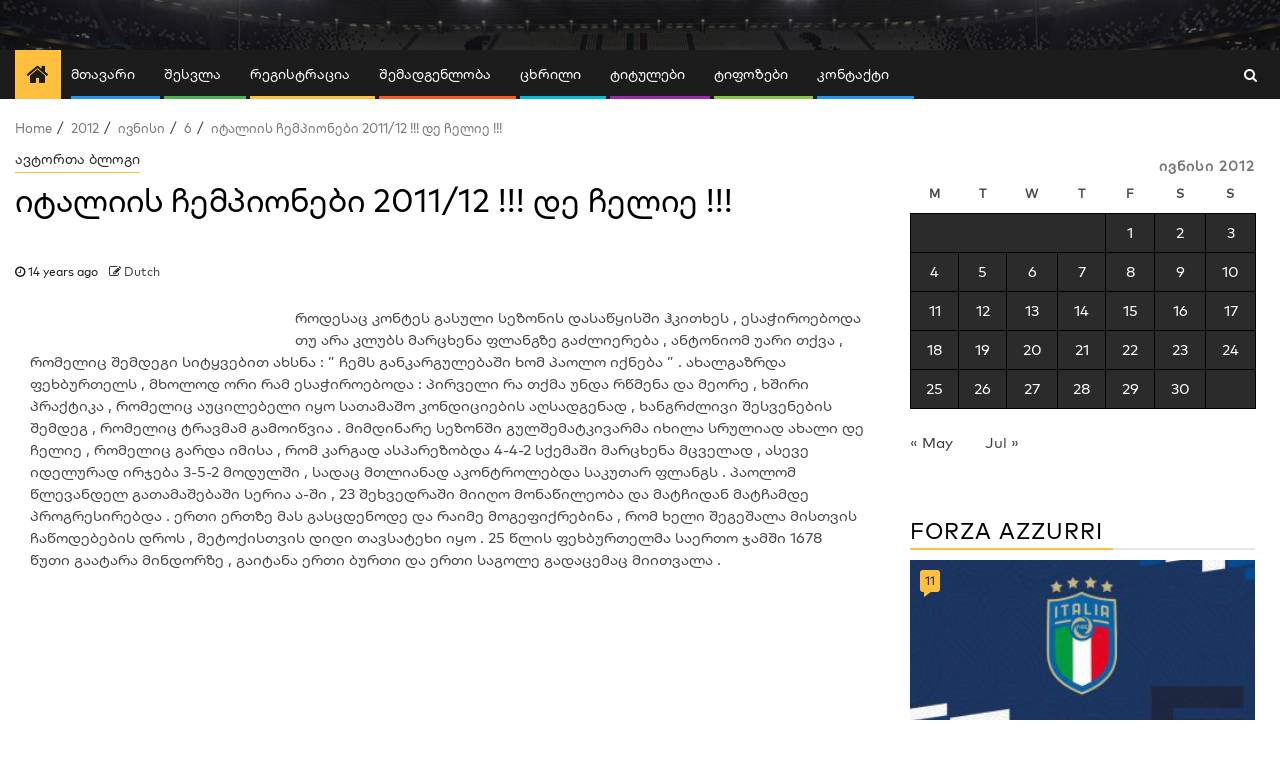

--- FILE ---
content_type: text/html; charset=UTF-8
request_url: https://forzajuve.ge/2012/06/06/%E1%83%98%E1%83%A2%E1%83%90%E1%83%9A%E1%83%98%E1%83%98%E1%83%A1-%E1%83%A9%E1%83%94%E1%83%9B%E1%83%9E%E1%83%98%E1%83%9D%E1%83%9C%E1%83%94%E1%83%91%E1%83%98-201112-%E1%83%93%E1%83%94-%E1%83%A9/
body_size: 23152
content:
    <!doctype html>
<html lang="ge-GE">
    <head>
        <meta charset="UTF-8">
        <meta name="viewport" content="width=device-width, initial-scale=1">
        <link rel="profile" href="http://gmpg.org/xfn/11">

        <meta name='robots' content='index, follow, max-image-preview:large, max-snippet:-1, max-video-preview:-1' />

	<!-- This site is optimized with the Yoast SEO plugin v26.8 - https://yoast.com/product/yoast-seo-wordpress/ -->
	<title>იტალიის ჩემპიონები 2011/12 !!! დე ჩელიე !!! &#8226; ForzaJuve.Ge</title>
	<link rel="canonical" href="https://forzajuve.ge/2012/06/06/იტალიის-ჩემპიონები-201112-დე-ჩ/" />
	<meta property="og:locale" content="en_US" />
	<meta property="og:type" content="article" />
	<meta property="og:title" content="იტალიის ჩემპიონები 2011/12 !!! დე ჩელიე !!! &#8226; ForzaJuve.Ge" />
	<meta property="og:description" content="როდესაც კონტეს გასული სეზონის დასაწყისში ჰკითხეს , ესაჭიროებოდა თუ არა კლუბს მარცხენა ფლანგზე გაძლიერება ,..." />
	<meta property="og:url" content="https://forzajuve.ge/2012/06/06/იტალიის-ჩემპიონები-201112-დე-ჩ/" />
	<meta property="og:site_name" content="ForzaJuve.Ge" />
	<meta property="article:publisher" content="https://www.facebook.com/ForzaJuve.Ge/" />
	<meta property="article:published_time" content="2012-06-06T16:28:39+00:00" />
	<meta property="article:modified_time" content="2012-06-06T16:31:15+00:00" />
	<meta property="og:image" content="http://s014.radikal.ru/i328/1206/ca/a6f2e63df340.jpg" />
	<meta name="author" content="Dutch" />
	<meta name="twitter:card" content="summary_large_image" />
	<meta name="twitter:label1" content="Written by" />
	<meta name="twitter:data1" content="Dutch" />
	<script type="application/ld+json" class="yoast-schema-graph">{"@context":"https://schema.org","@graph":[{"@type":"Article","@id":"https://forzajuve.ge/2012/06/06/%e1%83%98%e1%83%a2%e1%83%90%e1%83%9a%e1%83%98%e1%83%98%e1%83%a1-%e1%83%a9%e1%83%94%e1%83%9b%e1%83%9e%e1%83%98%e1%83%9d%e1%83%9c%e1%83%94%e1%83%91%e1%83%98-201112-%e1%83%93%e1%83%94-%e1%83%a9/#article","isPartOf":{"@id":"https://forzajuve.ge/2012/06/06/%e1%83%98%e1%83%a2%e1%83%90%e1%83%9a%e1%83%98%e1%83%98%e1%83%a1-%e1%83%a9%e1%83%94%e1%83%9b%e1%83%9e%e1%83%98%e1%83%9d%e1%83%9c%e1%83%94%e1%83%91%e1%83%98-201112-%e1%83%93%e1%83%94-%e1%83%a9/"},"author":{"name":"Dutch","@id":"https://forzajuve.ge/#/schema/person/4fadb6edc2286222f638bb10d00999f3"},"headline":"იტალიის ჩემპიონები 2011/12 !!! დე ჩელიე !!!","datePublished":"2012-06-06T16:28:39+00:00","dateModified":"2012-06-06T16:31:15+00:00","mainEntityOfPage":{"@id":"https://forzajuve.ge/2012/06/06/%e1%83%98%e1%83%a2%e1%83%90%e1%83%9a%e1%83%98%e1%83%98%e1%83%a1-%e1%83%a9%e1%83%94%e1%83%9b%e1%83%9e%e1%83%98%e1%83%9d%e1%83%9c%e1%83%94%e1%83%91%e1%83%98-201112-%e1%83%93%e1%83%94-%e1%83%a9/"},"wordCount":5,"commentCount":8,"publisher":{"@id":"https://forzajuve.ge/#organization"},"image":{"@id":"https://forzajuve.ge/2012/06/06/%e1%83%98%e1%83%a2%e1%83%90%e1%83%9a%e1%83%98%e1%83%98%e1%83%a1-%e1%83%a9%e1%83%94%e1%83%9b%e1%83%9e%e1%83%98%e1%83%9d%e1%83%9c%e1%83%94%e1%83%91%e1%83%98-201112-%e1%83%93%e1%83%94-%e1%83%a9/#primaryimage"},"thumbnailUrl":"http://s014.radikal.ru/i328/1206/ca/a6f2e63df340.jpg","articleSection":["ავტორთა ბლოგი"],"inLanguage":"ge-GE","potentialAction":[{"@type":"CommentAction","name":"Comment","target":["https://forzajuve.ge/2012/06/06/%e1%83%98%e1%83%a2%e1%83%90%e1%83%9a%e1%83%98%e1%83%98%e1%83%a1-%e1%83%a9%e1%83%94%e1%83%9b%e1%83%9e%e1%83%98%e1%83%9d%e1%83%9c%e1%83%94%e1%83%91%e1%83%98-201112-%e1%83%93%e1%83%94-%e1%83%a9/#respond"]}]},{"@type":"WebPage","@id":"https://forzajuve.ge/2012/06/06/%e1%83%98%e1%83%a2%e1%83%90%e1%83%9a%e1%83%98%e1%83%98%e1%83%a1-%e1%83%a9%e1%83%94%e1%83%9b%e1%83%9e%e1%83%98%e1%83%9d%e1%83%9c%e1%83%94%e1%83%91%e1%83%98-201112-%e1%83%93%e1%83%94-%e1%83%a9/","url":"https://forzajuve.ge/2012/06/06/%e1%83%98%e1%83%a2%e1%83%90%e1%83%9a%e1%83%98%e1%83%98%e1%83%a1-%e1%83%a9%e1%83%94%e1%83%9b%e1%83%9e%e1%83%98%e1%83%9d%e1%83%9c%e1%83%94%e1%83%91%e1%83%98-201112-%e1%83%93%e1%83%94-%e1%83%a9/","name":"იტალიის ჩემპიონები 2011/12 !!! დე ჩელიე !!! &#8226; ForzaJuve.Ge","isPartOf":{"@id":"https://forzajuve.ge/#website"},"primaryImageOfPage":{"@id":"https://forzajuve.ge/2012/06/06/%e1%83%98%e1%83%a2%e1%83%90%e1%83%9a%e1%83%98%e1%83%98%e1%83%a1-%e1%83%a9%e1%83%94%e1%83%9b%e1%83%9e%e1%83%98%e1%83%9d%e1%83%9c%e1%83%94%e1%83%91%e1%83%98-201112-%e1%83%93%e1%83%94-%e1%83%a9/#primaryimage"},"image":{"@id":"https://forzajuve.ge/2012/06/06/%e1%83%98%e1%83%a2%e1%83%90%e1%83%9a%e1%83%98%e1%83%98%e1%83%a1-%e1%83%a9%e1%83%94%e1%83%9b%e1%83%9e%e1%83%98%e1%83%9d%e1%83%9c%e1%83%94%e1%83%91%e1%83%98-201112-%e1%83%93%e1%83%94-%e1%83%a9/#primaryimage"},"thumbnailUrl":"http://s014.radikal.ru/i328/1206/ca/a6f2e63df340.jpg","datePublished":"2012-06-06T16:28:39+00:00","dateModified":"2012-06-06T16:31:15+00:00","breadcrumb":{"@id":"https://forzajuve.ge/2012/06/06/%e1%83%98%e1%83%a2%e1%83%90%e1%83%9a%e1%83%98%e1%83%98%e1%83%a1-%e1%83%a9%e1%83%94%e1%83%9b%e1%83%9e%e1%83%98%e1%83%9d%e1%83%9c%e1%83%94%e1%83%91%e1%83%98-201112-%e1%83%93%e1%83%94-%e1%83%a9/#breadcrumb"},"inLanguage":"ge-GE","potentialAction":[{"@type":"ReadAction","target":["https://forzajuve.ge/2012/06/06/%e1%83%98%e1%83%a2%e1%83%90%e1%83%9a%e1%83%98%e1%83%98%e1%83%a1-%e1%83%a9%e1%83%94%e1%83%9b%e1%83%9e%e1%83%98%e1%83%9d%e1%83%9c%e1%83%94%e1%83%91%e1%83%98-201112-%e1%83%93%e1%83%94-%e1%83%a9/"]}]},{"@type":"ImageObject","inLanguage":"ge-GE","@id":"https://forzajuve.ge/2012/06/06/%e1%83%98%e1%83%a2%e1%83%90%e1%83%9a%e1%83%98%e1%83%98%e1%83%a1-%e1%83%a9%e1%83%94%e1%83%9b%e1%83%9e%e1%83%98%e1%83%9d%e1%83%9c%e1%83%94%e1%83%91%e1%83%98-201112-%e1%83%93%e1%83%94-%e1%83%a9/#primaryimage","url":"http://s014.radikal.ru/i328/1206/ca/a6f2e63df340.jpg","contentUrl":"http://s014.radikal.ru/i328/1206/ca/a6f2e63df340.jpg"},{"@type":"BreadcrumbList","@id":"https://forzajuve.ge/2012/06/06/%e1%83%98%e1%83%a2%e1%83%90%e1%83%9a%e1%83%98%e1%83%98%e1%83%a1-%e1%83%a9%e1%83%94%e1%83%9b%e1%83%9e%e1%83%98%e1%83%9d%e1%83%9c%e1%83%94%e1%83%91%e1%83%98-201112-%e1%83%93%e1%83%94-%e1%83%a9/#breadcrumb","itemListElement":[{"@type":"ListItem","position":1,"name":"Home","item":"https://forzajuve.ge/"},{"@type":"ListItem","position":2,"name":"იტალიის ჩემპიონები 2011/12 !!! დე ჩელიე !!!"}]},{"@type":"WebSite","@id":"https://forzajuve.ge/#website","url":"https://forzajuve.ge/","name":"www.forzajuve.ge","description":"ForzaJuve.Ge იუვენტუსის ქართული შავ-თეთრი სამყარო","publisher":{"@id":"https://forzajuve.ge/#organization"},"potentialAction":[{"@type":"SearchAction","target":{"@type":"EntryPoint","urlTemplate":"https://forzajuve.ge/?s={search_term_string}"},"query-input":{"@type":"PropertyValueSpecification","valueRequired":true,"valueName":"search_term_string"}}],"inLanguage":"ge-GE"},{"@type":"Organization","@id":"https://forzajuve.ge/#organization","name":"ForzaJuve.Ge","url":"https://forzajuve.ge/","logo":{"@type":"ImageObject","inLanguage":"ge-GE","@id":"https://forzajuve.ge/#/schema/logo/image/","url":"https://forzajuve.ge/wp-content/uploads/2019/03/facebook-news.png","contentUrl":"https://forzajuve.ge/wp-content/uploads/2019/03/facebook-news.png","width":1222,"height":1222,"caption":"ForzaJuve.Ge"},"image":{"@id":"https://forzajuve.ge/#/schema/logo/image/"},"sameAs":["https://www.facebook.com/ForzaJuve.Ge/","http://forzajuve.ge"]},{"@type":"Person","@id":"https://forzajuve.ge/#/schema/person/4fadb6edc2286222f638bb10d00999f3","name":"Dutch","image":{"@type":"ImageObject","inLanguage":"ge-GE","@id":"https://forzajuve.ge/#/schema/person/image/","url":"https://secure.gravatar.com/avatar/23c5babbd5c57e6356efbef1ce58a8fa039b7edd5dd82b4ca28714eeba9f979f?s=96&d=mm&r=g","contentUrl":"https://secure.gravatar.com/avatar/23c5babbd5c57e6356efbef1ce58a8fa039b7edd5dd82b4ca28714eeba9f979f?s=96&d=mm&r=g","caption":"Dutch"},"url":"https://forzajuve.ge/author/datka/"}]}</script>
	<!-- / Yoast SEO plugin. -->


<link rel='dns-prefetch' href='//www.googletagmanager.com' />
<link rel='dns-prefetch' href='//fonts.googleapis.com' />
<link rel="alternate" type="application/rss+xml" title="ForzaJuve.Ge &raquo; Feed" href="https://forzajuve.ge/feed/" />
<link rel="alternate" type="application/rss+xml" title="ForzaJuve.Ge &raquo; Comments Feed" href="https://forzajuve.ge/comments/feed/" />
<link rel="alternate" type="application/rss+xml" title="ForzaJuve.Ge &raquo; იტალიის ჩემპიონები 2011/12 !!! დე ჩელიე !!! Comments Feed" href="https://forzajuve.ge/2012/06/06/%e1%83%98%e1%83%a2%e1%83%90%e1%83%9a%e1%83%98%e1%83%98%e1%83%a1-%e1%83%a9%e1%83%94%e1%83%9b%e1%83%9e%e1%83%98%e1%83%9d%e1%83%9c%e1%83%94%e1%83%91%e1%83%98-201112-%e1%83%93%e1%83%94-%e1%83%a9/feed/" />
<link rel="alternate" title="oEmbed (JSON)" type="application/json+oembed" href="https://forzajuve.ge/wp-json/oembed/1.0/embed?url=https%3A%2F%2Fforzajuve.ge%2F2012%2F06%2F06%2F%25e1%2583%2598%25e1%2583%25a2%25e1%2583%2590%25e1%2583%259a%25e1%2583%2598%25e1%2583%2598%25e1%2583%25a1-%25e1%2583%25a9%25e1%2583%2594%25e1%2583%259b%25e1%2583%259e%25e1%2583%2598%25e1%2583%259d%25e1%2583%259c%25e1%2583%2594%25e1%2583%2591%25e1%2583%2598-201112-%25e1%2583%2593%25e1%2583%2594-%25e1%2583%25a9%2F" />
<link rel="alternate" title="oEmbed (XML)" type="text/xml+oembed" href="https://forzajuve.ge/wp-json/oembed/1.0/embed?url=https%3A%2F%2Fforzajuve.ge%2F2012%2F06%2F06%2F%25e1%2583%2598%25e1%2583%25a2%25e1%2583%2590%25e1%2583%259a%25e1%2583%2598%25e1%2583%2598%25e1%2583%25a1-%25e1%2583%25a9%25e1%2583%2594%25e1%2583%259b%25e1%2583%259e%25e1%2583%2598%25e1%2583%259d%25e1%2583%259c%25e1%2583%2594%25e1%2583%2591%25e1%2583%2598-201112-%25e1%2583%2593%25e1%2583%2594-%25e1%2583%25a9%2F&#038;format=xml" />
<style id='wp-img-auto-sizes-contain-inline-css' type='text/css'>
img:is([sizes=auto i],[sizes^="auto," i]){contain-intrinsic-size:3000px 1500px}
/*# sourceURL=wp-img-auto-sizes-contain-inline-css */
</style>
<link rel='stylesheet' id='eaa-styles-css' href='https://forzajuve.ge/wp-content/plugins/easy-adsense-ads-scripts-manager/assets/css/eaa-styles.css?ver=6.9' type='text/css' media='all' />
<style id='wp-block-library-inline-css' type='text/css'>
:root{--wp-block-synced-color:#7a00df;--wp-block-synced-color--rgb:122,0,223;--wp-bound-block-color:var(--wp-block-synced-color);--wp-editor-canvas-background:#ddd;--wp-admin-theme-color:#007cba;--wp-admin-theme-color--rgb:0,124,186;--wp-admin-theme-color-darker-10:#006ba1;--wp-admin-theme-color-darker-10--rgb:0,107,160.5;--wp-admin-theme-color-darker-20:#005a87;--wp-admin-theme-color-darker-20--rgb:0,90,135;--wp-admin-border-width-focus:2px}@media (min-resolution:192dpi){:root{--wp-admin-border-width-focus:1.5px}}.wp-element-button{cursor:pointer}:root .has-very-light-gray-background-color{background-color:#eee}:root .has-very-dark-gray-background-color{background-color:#313131}:root .has-very-light-gray-color{color:#eee}:root .has-very-dark-gray-color{color:#313131}:root .has-vivid-green-cyan-to-vivid-cyan-blue-gradient-background{background:linear-gradient(135deg,#00d084,#0693e3)}:root .has-purple-crush-gradient-background{background:linear-gradient(135deg,#34e2e4,#4721fb 50%,#ab1dfe)}:root .has-hazy-dawn-gradient-background{background:linear-gradient(135deg,#faaca8,#dad0ec)}:root .has-subdued-olive-gradient-background{background:linear-gradient(135deg,#fafae1,#67a671)}:root .has-atomic-cream-gradient-background{background:linear-gradient(135deg,#fdd79a,#004a59)}:root .has-nightshade-gradient-background{background:linear-gradient(135deg,#330968,#31cdcf)}:root .has-midnight-gradient-background{background:linear-gradient(135deg,#020381,#2874fc)}:root{--wp--preset--font-size--normal:16px;--wp--preset--font-size--huge:42px}.has-regular-font-size{font-size:1em}.has-larger-font-size{font-size:2.625em}.has-normal-font-size{font-size:var(--wp--preset--font-size--normal)}.has-huge-font-size{font-size:var(--wp--preset--font-size--huge)}.has-text-align-center{text-align:center}.has-text-align-left{text-align:left}.has-text-align-right{text-align:right}.has-fit-text{white-space:nowrap!important}#end-resizable-editor-section{display:none}.aligncenter{clear:both}.items-justified-left{justify-content:flex-start}.items-justified-center{justify-content:center}.items-justified-right{justify-content:flex-end}.items-justified-space-between{justify-content:space-between}.screen-reader-text{border:0;clip-path:inset(50%);height:1px;margin:-1px;overflow:hidden;padding:0;position:absolute;width:1px;word-wrap:normal!important}.screen-reader-text:focus{background-color:#ddd;clip-path:none;color:#444;display:block;font-size:1em;height:auto;left:5px;line-height:normal;padding:15px 23px 14px;text-decoration:none;top:5px;width:auto;z-index:100000}html :where(.has-border-color){border-style:solid}html :where([style*=border-top-color]){border-top-style:solid}html :where([style*=border-right-color]){border-right-style:solid}html :where([style*=border-bottom-color]){border-bottom-style:solid}html :where([style*=border-left-color]){border-left-style:solid}html :where([style*=border-width]){border-style:solid}html :where([style*=border-top-width]){border-top-style:solid}html :where([style*=border-right-width]){border-right-style:solid}html :where([style*=border-bottom-width]){border-bottom-style:solid}html :where([style*=border-left-width]){border-left-style:solid}html :where(img[class*=wp-image-]){height:auto;max-width:100%}:where(figure){margin:0 0 1em}html :where(.is-position-sticky){--wp-admin--admin-bar--position-offset:var(--wp-admin--admin-bar--height,0px)}@media screen and (max-width:600px){html :where(.is-position-sticky){--wp-admin--admin-bar--position-offset:0px}}

/*# sourceURL=wp-block-library-inline-css */
</style><style id='global-styles-inline-css' type='text/css'>
:root{--wp--preset--aspect-ratio--square: 1;--wp--preset--aspect-ratio--4-3: 4/3;--wp--preset--aspect-ratio--3-4: 3/4;--wp--preset--aspect-ratio--3-2: 3/2;--wp--preset--aspect-ratio--2-3: 2/3;--wp--preset--aspect-ratio--16-9: 16/9;--wp--preset--aspect-ratio--9-16: 9/16;--wp--preset--color--black: #000000;--wp--preset--color--cyan-bluish-gray: #abb8c3;--wp--preset--color--white: #ffffff;--wp--preset--color--pale-pink: #f78da7;--wp--preset--color--vivid-red: #cf2e2e;--wp--preset--color--luminous-vivid-orange: #ff6900;--wp--preset--color--luminous-vivid-amber: #fcb900;--wp--preset--color--light-green-cyan: #7bdcb5;--wp--preset--color--vivid-green-cyan: #00d084;--wp--preset--color--pale-cyan-blue: #8ed1fc;--wp--preset--color--vivid-cyan-blue: #0693e3;--wp--preset--color--vivid-purple: #9b51e0;--wp--preset--gradient--vivid-cyan-blue-to-vivid-purple: linear-gradient(135deg,rgb(6,147,227) 0%,rgb(155,81,224) 100%);--wp--preset--gradient--light-green-cyan-to-vivid-green-cyan: linear-gradient(135deg,rgb(122,220,180) 0%,rgb(0,208,130) 100%);--wp--preset--gradient--luminous-vivid-amber-to-luminous-vivid-orange: linear-gradient(135deg,rgb(252,185,0) 0%,rgb(255,105,0) 100%);--wp--preset--gradient--luminous-vivid-orange-to-vivid-red: linear-gradient(135deg,rgb(255,105,0) 0%,rgb(207,46,46) 100%);--wp--preset--gradient--very-light-gray-to-cyan-bluish-gray: linear-gradient(135deg,rgb(238,238,238) 0%,rgb(169,184,195) 100%);--wp--preset--gradient--cool-to-warm-spectrum: linear-gradient(135deg,rgb(74,234,220) 0%,rgb(151,120,209) 20%,rgb(207,42,186) 40%,rgb(238,44,130) 60%,rgb(251,105,98) 80%,rgb(254,248,76) 100%);--wp--preset--gradient--blush-light-purple: linear-gradient(135deg,rgb(255,206,236) 0%,rgb(152,150,240) 100%);--wp--preset--gradient--blush-bordeaux: linear-gradient(135deg,rgb(254,205,165) 0%,rgb(254,45,45) 50%,rgb(107,0,62) 100%);--wp--preset--gradient--luminous-dusk: linear-gradient(135deg,rgb(255,203,112) 0%,rgb(199,81,192) 50%,rgb(65,88,208) 100%);--wp--preset--gradient--pale-ocean: linear-gradient(135deg,rgb(255,245,203) 0%,rgb(182,227,212) 50%,rgb(51,167,181) 100%);--wp--preset--gradient--electric-grass: linear-gradient(135deg,rgb(202,248,128) 0%,rgb(113,206,126) 100%);--wp--preset--gradient--midnight: linear-gradient(135deg,rgb(2,3,129) 0%,rgb(40,116,252) 100%);--wp--preset--font-size--small: 13px;--wp--preset--font-size--medium: 20px;--wp--preset--font-size--large: 36px;--wp--preset--font-size--x-large: 42px;--wp--preset--spacing--20: 0.44rem;--wp--preset--spacing--30: 0.67rem;--wp--preset--spacing--40: 1rem;--wp--preset--spacing--50: 1.5rem;--wp--preset--spacing--60: 2.25rem;--wp--preset--spacing--70: 3.38rem;--wp--preset--spacing--80: 5.06rem;--wp--preset--shadow--natural: 6px 6px 9px rgba(0, 0, 0, 0.2);--wp--preset--shadow--deep: 12px 12px 50px rgba(0, 0, 0, 0.4);--wp--preset--shadow--sharp: 6px 6px 0px rgba(0, 0, 0, 0.2);--wp--preset--shadow--outlined: 6px 6px 0px -3px rgb(255, 255, 255), 6px 6px rgb(0, 0, 0);--wp--preset--shadow--crisp: 6px 6px 0px rgb(0, 0, 0);}:where(.is-layout-flex){gap: 0.5em;}:where(.is-layout-grid){gap: 0.5em;}body .is-layout-flex{display: flex;}.is-layout-flex{flex-wrap: wrap;align-items: center;}.is-layout-flex > :is(*, div){margin: 0;}body .is-layout-grid{display: grid;}.is-layout-grid > :is(*, div){margin: 0;}:where(.wp-block-columns.is-layout-flex){gap: 2em;}:where(.wp-block-columns.is-layout-grid){gap: 2em;}:where(.wp-block-post-template.is-layout-flex){gap: 1.25em;}:where(.wp-block-post-template.is-layout-grid){gap: 1.25em;}.has-black-color{color: var(--wp--preset--color--black) !important;}.has-cyan-bluish-gray-color{color: var(--wp--preset--color--cyan-bluish-gray) !important;}.has-white-color{color: var(--wp--preset--color--white) !important;}.has-pale-pink-color{color: var(--wp--preset--color--pale-pink) !important;}.has-vivid-red-color{color: var(--wp--preset--color--vivid-red) !important;}.has-luminous-vivid-orange-color{color: var(--wp--preset--color--luminous-vivid-orange) !important;}.has-luminous-vivid-amber-color{color: var(--wp--preset--color--luminous-vivid-amber) !important;}.has-light-green-cyan-color{color: var(--wp--preset--color--light-green-cyan) !important;}.has-vivid-green-cyan-color{color: var(--wp--preset--color--vivid-green-cyan) !important;}.has-pale-cyan-blue-color{color: var(--wp--preset--color--pale-cyan-blue) !important;}.has-vivid-cyan-blue-color{color: var(--wp--preset--color--vivid-cyan-blue) !important;}.has-vivid-purple-color{color: var(--wp--preset--color--vivid-purple) !important;}.has-black-background-color{background-color: var(--wp--preset--color--black) !important;}.has-cyan-bluish-gray-background-color{background-color: var(--wp--preset--color--cyan-bluish-gray) !important;}.has-white-background-color{background-color: var(--wp--preset--color--white) !important;}.has-pale-pink-background-color{background-color: var(--wp--preset--color--pale-pink) !important;}.has-vivid-red-background-color{background-color: var(--wp--preset--color--vivid-red) !important;}.has-luminous-vivid-orange-background-color{background-color: var(--wp--preset--color--luminous-vivid-orange) !important;}.has-luminous-vivid-amber-background-color{background-color: var(--wp--preset--color--luminous-vivid-amber) !important;}.has-light-green-cyan-background-color{background-color: var(--wp--preset--color--light-green-cyan) !important;}.has-vivid-green-cyan-background-color{background-color: var(--wp--preset--color--vivid-green-cyan) !important;}.has-pale-cyan-blue-background-color{background-color: var(--wp--preset--color--pale-cyan-blue) !important;}.has-vivid-cyan-blue-background-color{background-color: var(--wp--preset--color--vivid-cyan-blue) !important;}.has-vivid-purple-background-color{background-color: var(--wp--preset--color--vivid-purple) !important;}.has-black-border-color{border-color: var(--wp--preset--color--black) !important;}.has-cyan-bluish-gray-border-color{border-color: var(--wp--preset--color--cyan-bluish-gray) !important;}.has-white-border-color{border-color: var(--wp--preset--color--white) !important;}.has-pale-pink-border-color{border-color: var(--wp--preset--color--pale-pink) !important;}.has-vivid-red-border-color{border-color: var(--wp--preset--color--vivid-red) !important;}.has-luminous-vivid-orange-border-color{border-color: var(--wp--preset--color--luminous-vivid-orange) !important;}.has-luminous-vivid-amber-border-color{border-color: var(--wp--preset--color--luminous-vivid-amber) !important;}.has-light-green-cyan-border-color{border-color: var(--wp--preset--color--light-green-cyan) !important;}.has-vivid-green-cyan-border-color{border-color: var(--wp--preset--color--vivid-green-cyan) !important;}.has-pale-cyan-blue-border-color{border-color: var(--wp--preset--color--pale-cyan-blue) !important;}.has-vivid-cyan-blue-border-color{border-color: var(--wp--preset--color--vivid-cyan-blue) !important;}.has-vivid-purple-border-color{border-color: var(--wp--preset--color--vivid-purple) !important;}.has-vivid-cyan-blue-to-vivid-purple-gradient-background{background: var(--wp--preset--gradient--vivid-cyan-blue-to-vivid-purple) !important;}.has-light-green-cyan-to-vivid-green-cyan-gradient-background{background: var(--wp--preset--gradient--light-green-cyan-to-vivid-green-cyan) !important;}.has-luminous-vivid-amber-to-luminous-vivid-orange-gradient-background{background: var(--wp--preset--gradient--luminous-vivid-amber-to-luminous-vivid-orange) !important;}.has-luminous-vivid-orange-to-vivid-red-gradient-background{background: var(--wp--preset--gradient--luminous-vivid-orange-to-vivid-red) !important;}.has-very-light-gray-to-cyan-bluish-gray-gradient-background{background: var(--wp--preset--gradient--very-light-gray-to-cyan-bluish-gray) !important;}.has-cool-to-warm-spectrum-gradient-background{background: var(--wp--preset--gradient--cool-to-warm-spectrum) !important;}.has-blush-light-purple-gradient-background{background: var(--wp--preset--gradient--blush-light-purple) !important;}.has-blush-bordeaux-gradient-background{background: var(--wp--preset--gradient--blush-bordeaux) !important;}.has-luminous-dusk-gradient-background{background: var(--wp--preset--gradient--luminous-dusk) !important;}.has-pale-ocean-gradient-background{background: var(--wp--preset--gradient--pale-ocean) !important;}.has-electric-grass-gradient-background{background: var(--wp--preset--gradient--electric-grass) !important;}.has-midnight-gradient-background{background: var(--wp--preset--gradient--midnight) !important;}.has-small-font-size{font-size: var(--wp--preset--font-size--small) !important;}.has-medium-font-size{font-size: var(--wp--preset--font-size--medium) !important;}.has-large-font-size{font-size: var(--wp--preset--font-size--large) !important;}.has-x-large-font-size{font-size: var(--wp--preset--font-size--x-large) !important;}
/*# sourceURL=global-styles-inline-css */
</style>

<style id='classic-theme-styles-inline-css' type='text/css'>
/*! This file is auto-generated */
.wp-block-button__link{color:#fff;background-color:#32373c;border-radius:9999px;box-shadow:none;text-decoration:none;padding:calc(.667em + 2px) calc(1.333em + 2px);font-size:1.125em}.wp-block-file__button{background:#32373c;color:#fff;text-decoration:none}
/*# sourceURL=/wp-includes/css/classic-themes.min.css */
</style>
<link rel='stylesheet' id='wpfc-css' href='https://forzajuve.ge/wp-content/plugins/gs-facebook-comments/public/css/wpfc-public.css?ver=1.7.5' type='text/css' media='all' />
<link rel='stylesheet' id='wp-polls-css' href='https://forzajuve.ge/wp-content/plugins/wp-polls/polls-css.css?ver=2.77.3' type='text/css' media='all' />
<style id='wp-polls-inline-css' type='text/css'>
.wp-polls .pollbar {
	margin: 1px;
	font-size: 6px;
	line-height: 8px;
	height: 8px;
	background: #000000;
	border: 1px solid #000000;
}

/*# sourceURL=wp-polls-inline-css */
</style>
<link rel='stylesheet' id='font-awesome-css' href='https://forzajuve.ge/wp-content/themes/newsphere/assets/font-awesome/css/font-awesome.min.css?ver=6.9' type='text/css' media='all' />
<link rel='stylesheet' id='bootstrap-css' href='https://forzajuve.ge/wp-content/themes/newsphere/assets/bootstrap/css/bootstrap.min.css?ver=6.9' type='text/css' media='all' />
<link rel='stylesheet' id='swiper-css' href='https://forzajuve.ge/wp-content/themes/newsphere/assets/swiper/css/swiper.min.css?ver=6.9' type='text/css' media='all' />
<link rel='stylesheet' id='sidr-css' href='https://forzajuve.ge/wp-content/themes/newsphere/assets/sidr/css/sidr.bare.css?ver=6.9' type='text/css' media='all' />
<link rel='stylesheet' id='magnific-popup-css' href='https://forzajuve.ge/wp-content/themes/newsphere/assets/magnific-popup/magnific-popup.css?ver=6.9' type='text/css' media='all' />
<link rel='stylesheet' id='newsphere-google-fonts-css' href='https://fonts.googleapis.com/css?family=Roboto:100,300,400,500,700|Rubik:300,300i,400,400i,500,500i,700,700i,900,900i&#038;subset=latin,latin-ext' type='text/css' media='all' />
<link rel='stylesheet' id='newsphere-style-css' href='https://forzajuve.ge/wp-content/themes/newsphere/style.css?ver=3.1.0' type='text/css' media='all' />
<link rel='stylesheet' id='wp-pagenavi-css' href='https://forzajuve.ge/wp-content/plugins/wp-pagenavi/pagenavi-css.css?ver=2.70' type='text/css' media='all' />
<link rel='stylesheet' id='um_modal-css' href='https://forzajuve.ge/wp-content/plugins/ultimate-member/assets/css/um-modal.min.css?ver=2.11.1' type='text/css' media='all' />
<link rel='stylesheet' id='um_ui-css' href='https://forzajuve.ge/wp-content/plugins/ultimate-member/assets/libs/jquery-ui/jquery-ui.min.css?ver=1.13.2' type='text/css' media='all' />
<link rel='stylesheet' id='um_tipsy-css' href='https://forzajuve.ge/wp-content/plugins/ultimate-member/assets/libs/tipsy/tipsy.min.css?ver=1.0.0a' type='text/css' media='all' />
<link rel='stylesheet' id='um_raty-css' href='https://forzajuve.ge/wp-content/plugins/ultimate-member/assets/libs/raty/um-raty.min.css?ver=2.6.0' type='text/css' media='all' />
<link rel='stylesheet' id='select2-css' href='https://forzajuve.ge/wp-content/plugins/ultimate-member/assets/libs/select2/select2.min.css?ver=4.0.13' type='text/css' media='all' />
<link rel='stylesheet' id='um_fileupload-css' href='https://forzajuve.ge/wp-content/plugins/ultimate-member/assets/css/um-fileupload.min.css?ver=2.11.1' type='text/css' media='all' />
<link rel='stylesheet' id='um_confirm-css' href='https://forzajuve.ge/wp-content/plugins/ultimate-member/assets/libs/um-confirm/um-confirm.min.css?ver=1.0' type='text/css' media='all' />
<link rel='stylesheet' id='um_datetime-css' href='https://forzajuve.ge/wp-content/plugins/ultimate-member/assets/libs/pickadate/default.min.css?ver=3.6.2' type='text/css' media='all' />
<link rel='stylesheet' id='um_datetime_date-css' href='https://forzajuve.ge/wp-content/plugins/ultimate-member/assets/libs/pickadate/default.date.min.css?ver=3.6.2' type='text/css' media='all' />
<link rel='stylesheet' id='um_datetime_time-css' href='https://forzajuve.ge/wp-content/plugins/ultimate-member/assets/libs/pickadate/default.time.min.css?ver=3.6.2' type='text/css' media='all' />
<link rel='stylesheet' id='um_fonticons_ii-css' href='https://forzajuve.ge/wp-content/plugins/ultimate-member/assets/libs/legacy/fonticons/fonticons-ii.min.css?ver=2.11.1' type='text/css' media='all' />
<link rel='stylesheet' id='um_fonticons_fa-css' href='https://forzajuve.ge/wp-content/plugins/ultimate-member/assets/libs/legacy/fonticons/fonticons-fa.min.css?ver=2.11.1' type='text/css' media='all' />
<link rel='stylesheet' id='um_fontawesome-css' href='https://forzajuve.ge/wp-content/plugins/ultimate-member/assets/css/um-fontawesome.min.css?ver=6.5.2' type='text/css' media='all' />
<link rel='stylesheet' id='um_common-css' href='https://forzajuve.ge/wp-content/plugins/ultimate-member/assets/css/common.min.css?ver=2.11.1' type='text/css' media='all' />
<link rel='stylesheet' id='um_responsive-css' href='https://forzajuve.ge/wp-content/plugins/ultimate-member/assets/css/um-responsive.min.css?ver=2.11.1' type='text/css' media='all' />
<link rel='stylesheet' id='um_styles-css' href='https://forzajuve.ge/wp-content/plugins/ultimate-member/assets/css/um-styles.min.css?ver=2.11.1' type='text/css' media='all' />
<link rel='stylesheet' id='um_crop-css' href='https://forzajuve.ge/wp-content/plugins/ultimate-member/assets/libs/cropper/cropper.min.css?ver=1.6.1' type='text/css' media='all' />
<link rel='stylesheet' id='um_profile-css' href='https://forzajuve.ge/wp-content/plugins/ultimate-member/assets/css/um-profile.min.css?ver=2.11.1' type='text/css' media='all' />
<link rel='stylesheet' id='um_account-css' href='https://forzajuve.ge/wp-content/plugins/ultimate-member/assets/css/um-account.min.css?ver=2.11.1' type='text/css' media='all' />
<link rel='stylesheet' id='um_misc-css' href='https://forzajuve.ge/wp-content/plugins/ultimate-member/assets/css/um-misc.min.css?ver=2.11.1' type='text/css' media='all' />
<link rel='stylesheet' id='um_default_css-css' href='https://forzajuve.ge/wp-content/plugins/ultimate-member/assets/css/um-old-default.min.css?ver=2.11.1' type='text/css' media='all' />
<script type="text/javascript" src="//ajax.googleapis.com/ajax/libs/jquery/3.7.1/jquery.min.js" id="jquery-core-js"></script>
<script>window.jQuery || document.write('<script src="https://forzajuve.ge/wp-includes/js/jquery/jquery.js"><\/script>')</script>
<script type="text/javascript" src="//cdnjs.cloudflare.com/ajax/libs/jquery-migrate/3.4.1/jquery-migrate.min.js" id="jquery-migrate-js"></script>
<script>window.jQuery.migrateMute || document.write('<script src="https://forzajuve.ge/wp-includes/js/jquery/jquery-migrate.min.js"><\/script>')</script>
<script type="text/javascript" src="https://forzajuve.ge/wp-content/plugins/easy-adsense-ads-scripts-manager/assets/js/eaa-scripts.js?ver=6.9" id="eaa-scripts-js"></script>
<script type="text/javascript" src="https://forzajuve.ge/wp-content/plugins/gs-facebook-comments/public/js/wpfc-public.js?ver=1.7.5" id="wpfc-js"></script>

<!-- Google tag (gtag.js) snippet added by Site Kit -->
<!-- Google Analytics snippet added by Site Kit -->
<script type="text/javascript" src="https://www.googletagmanager.com/gtag/js?id=GT-T9BTQRFP" id="google_gtagjs-js" async></script>
<script type="text/javascript" id="google_gtagjs-js-after">
/* <![CDATA[ */
window.dataLayer = window.dataLayer || [];function gtag(){dataLayer.push(arguments);}
gtag("set","linker",{"domains":["forzajuve.ge"]});
gtag("js", new Date());
gtag("set", "developer_id.dZTNiMT", true);
gtag("config", "GT-T9BTQRFP");
 window._googlesitekit = window._googlesitekit || {}; window._googlesitekit.throttledEvents = []; window._googlesitekit.gtagEvent = (name, data) => { var key = JSON.stringify( { name, data } ); if ( !! window._googlesitekit.throttledEvents[ key ] ) { return; } window._googlesitekit.throttledEvents[ key ] = true; setTimeout( () => { delete window._googlesitekit.throttledEvents[ key ]; }, 5 ); gtag( "event", name, { ...data, event_source: "site-kit" } ); }; 
//# sourceURL=google_gtagjs-js-after
/* ]]> */
</script>
<script type="text/javascript" src="https://forzajuve.ge/wp-content/plugins/ultimate-member/assets/js/um-gdpr.min.js?ver=2.11.1" id="um-gdpr-js"></script>
<link rel="https://api.w.org/" href="https://forzajuve.ge/wp-json/" /><link rel="alternate" title="JSON" type="application/json" href="https://forzajuve.ge/wp-json/wp/v2/posts/33050" /><link rel="EditURI" type="application/rsd+xml" title="RSD" href="https://forzajuve.ge/xmlrpc.php?rsd" />
<meta name="generator" content="WordPress 6.9" />
<link rel='shortlink' href='https://forzajuve.ge/?p=33050' />
<meta name="generator" content="Site Kit by Google 1.170.0" /><link rel="pingback" href="https://forzajuve.ge/xmlrpc.php">        <style type="text/css">
                        .site-title,
            .site-description {
                position: absolute;
                clip: rect(1px, 1px, 1px, 1px);
                display: none;
            }

            
                        body.aft-light-mode .aft-blocks.banner-carousel-1-wrap ,
            body.aft-dark-mode .aft-blocks.banner-carousel-1-wrap ,
            body.aft-default-mode .aft-blocks.banner-carousel-1-wrap {
                background-image: url( https://forzajuve.ge/wp-content/uploads/2019/11/cropped-60113.jpg);

            }

            
            .elementor-default .elementor-section.elementor-section-full_width > .elementor-container,
            .elementor-default .elementor-section.elementor-section-boxed > .elementor-container,
            .elementor-page .elementor-section.elementor-section-full_width > .elementor-container,
            .elementor-page .elementor-section.elementor-section-boxed > .elementor-container{
                max-width: 1300px;
            }

            .container-wrapper .elementor {
                max-width: 100%;
            }

            .align-content-left .elementor-section-stretched,
            .align-content-right .elementor-section-stretched {
                max-width: 100%;
                left: 0 !important;
            }
        

        </style>
        <style type="text/css" id="custom-background-css">
body.custom-background { background-color: #ffffff; }
</style>
	<script>(()=>{var o=[],i={};["on","off","toggle","show"].forEach((l=>{i[l]=function(){o.push([l,arguments])}})),window.Boxzilla=i,window.boxzilla_queue=o})();</script><link rel="icon" href="https://forzajuve.ge/wp-content/uploads/2019/11/cropped-android-icon-36x36-32x32.png" sizes="32x32" />
<link rel="icon" href="https://forzajuve.ge/wp-content/uploads/2019/11/cropped-android-icon-36x36-192x192.png" sizes="192x192" />
<link rel="apple-touch-icon" href="https://forzajuve.ge/wp-content/uploads/2019/11/cropped-android-icon-36x36-180x180.png" />
<meta name="msapplication-TileImage" content="https://forzajuve.ge/wp-content/uploads/2019/11/cropped-android-icon-36x36-270x270.png" />
    <link rel="preload" as="image" href="https://i.postimg.cc/xdxYVtSX/Gemini-Generated-Image-z7yijwz7yijwz7yi.png"><link rel="preload" as="image" href="https://i.postimg.cc/135TYwCk/Gemini-Generated-Image-rqi9htrqi9htrqi9.png"><link rel="preload" as="image" href="https://i.postimg.cc/FH5zyFTv/Gemini-Generated-Image-eyw0dveyw0dveyw0.png"><link rel="preload" as="image" href="https://i.postimg.cc/N0nDvFYV/Gemini-Generated-Image-z1v8hiz1v8hiz1v8.png"><link rel="preload" as="image" href="https://i.postimg.cc/SQfSZMm5/Gemini-Generated-Image-442xi2442xi2442x.png"></head>






<body class="wp-singular post-template-default single single-post postid-33050 single-format-standard custom-background wp-embed-responsive wp-theme-newsphere aft-default-mode aft-sticky-sidebar aft-hide-date-author-in-list aft-transparent-main-banner-box default-content-layout single-content-mode-default align-content-left">
    

<div id="page" class="site">
    <a class="skip-link screen-reader-text" href="#content">Skip to content</a>


        <header id="masthead" class="header-style1 header-layout-1">

            <div class="main-header data-bg" data-background="https://forzajuve.ge/wp-content/uploads/2019/12/cropped-EKUIIgbXYAI_LCr-2.jpg">
    <div class="container-wrapper">
        <div class="af-container-row af-flex-container">
            <div class="col-3 float-l pad">
                <div class="logo-brand">
                    <div class="site-branding">
                                                    <p class="site-title font-family-1">
                                <a href="https://forzajuve.ge/"
                                   rel="home">ForzaJuve.Ge</a>
                            </p>
                        
                                                    <p class="site-description">ForzaJuve.Ge იუვენტუსის ქართული შავ-თეთრი სამყარო</p>
                                            </div>
                </div>
            </div>
            <div class="col-66 float-l pad">
                            <div class="banner-promotions-wrapper">
                                    <div class="promotion-section">
                        <a href="" target="_blank">
                                                    </a>
                    </div>
                                

            </div>
            <!-- Trending line END -->
                        </div>
        </div>
    </div>

</div>

            <div class="header-menu-part">
                <div id="main-navigation-bar" class="bottom-bar">
                    <div class="navigation-section-wrapper">
                        <div class="container-wrapper">
                            <div class="header-middle-part">
                                <div class="navigation-container">
                                    <nav class="main-navigation clearfix">
                                                                                <span class="aft-home-icon">
                                                                                    <a href="https://forzajuve.ge">
                                            <i class="fa fa-home" aria-hidden="true"></i>
                                        </a>
                                    </span>
                                                                                <div class="aft-dynamic-navigation-elements">
                                            <button class="toggle-menu" aria-controls="primary-menu" aria-expanded="false">
                                            <span class="screen-reader-text">
                                                Primary Menu                                            </span>
                                                <i class="ham"></i>
                                            </button>


                                            <div class="menu main-menu menu-desktop show-menu-border"><ul id="primary-menu" class="menu"><li id="menu-item-50330" class="menu-item menu-item-type-custom menu-item-object-custom menu-item-home menu-item-50330"><a href="http://forzajuve.ge/">მთავარი</a></li>
<li id="menu-item-85204" class="menu-item menu-item-type-post_type menu-item-object-page menu-item-85204"><a href="https://forzajuve.ge/%e1%83%a8%e1%83%94%e1%83%a1%e1%83%95%e1%83%9a%e1%83%90/">შესვლა</a></li>
<li id="menu-item-85188" class="menu-item menu-item-type-post_type menu-item-object-page menu-item-85188"><a href="https://forzajuve.ge/%e1%83%a0%e1%83%94%e1%83%92%e1%83%98%e1%83%a1%e1%83%a2%e1%83%a0%e1%83%90%e1%83%aa%e1%83%98%e1%83%90/">რეგისტრაცია</a></li>
<li id="menu-item-50332" class="menu-item menu-item-type-post_type menu-item-object-page menu-item-50332"><a href="https://forzajuve.ge/%e1%83%a8%e1%83%94%e1%83%9b%e1%83%90%e1%83%93%e1%83%92%e1%83%94%e1%83%9c%e1%83%9a%e1%83%9d%e1%83%91%e1%83%90/">შემადგენლობა</a></li>
<li id="menu-item-50334" class="menu-item menu-item-type-post_type menu-item-object-page menu-item-50334"><a href="https://forzajuve.ge/%e1%83%99%e1%83%90%e1%83%9a%e1%83%94%e1%83%9c%e1%83%93%e1%83%90%e1%83%a0%e1%83%98-1011/">ცხრილი</a></li>
<li id="menu-item-50335" class="menu-item menu-item-type-post_type menu-item-object-page menu-item-50335"><a href="https://forzajuve.ge/%e1%83%a2%e1%83%98%e1%83%a2%e1%83%a3%e1%83%9a%e1%83%94%e1%83%91%e1%83%98/">ტიტულები</a></li>
<li id="menu-item-82721" class="menu-item menu-item-type-post_type menu-item-object-page menu-item-82721"><a href="https://forzajuve.ge/live/">ტიფოზები</a></li>
<li id="menu-item-50337" class="menu-item menu-item-type-post_type menu-item-object-page menu-item-50337"><a href="https://forzajuve.ge/%e1%83%a0%e1%83%94%e1%83%99%e1%83%9a%e1%83%90%e1%83%9b%e1%83%90/">კონტაქტი</a></li>
</ul></div>                                        </div>

                                    </nav>
                                </div>
                            </div>
                            <div class="header-right-part">

                                                                <div class="af-search-wrap">
                                    <div class="search-overlay">
                                        <a href="#" title="Search" class="search-icon">
                                            <i class="fa fa-search"></i>
                                        </a>
                                        <div class="af-search-form">
                                            <form role="search" method="get" class="search-form" action="https://forzajuve.ge/">
				<label>
					<span class="screen-reader-text">Search for:</span>
					<input type="search" class="search-field" placeholder="Search &hellip;" value="" name="s" />
				</label>
				<input type="submit" class="search-submit" value="Search" />
			</form>                                        </div>
                                    </div>
                                </div>
                            </div>
                        </div>
                    </div>
                </div>
            </div>
        </header>

        <!-- end slider-section -->
        
            <div class="af-breadcrumbs-wrapper container-wrapper">
            <div class="af-breadcrumbs font-family-1 color-pad">
                <div role="navigation" aria-label="Breadcrumbs" class="breadcrumb-trail breadcrumbs" itemprop="breadcrumb"><ul class="trail-items" itemscope itemtype="http://schema.org/BreadcrumbList"><meta name="numberOfItems" content="5" /><meta name="itemListOrder" content="Ascending" /><li itemprop="itemListElement" itemscope itemtype="http://schema.org/ListItem" class="trail-item trail-begin"><a href="https://forzajuve.ge/" rel="home" itemprop="item"><span itemprop="name">Home</span></a><meta itemprop="position" content="1" /></li><li itemprop="itemListElement" itemscope itemtype="http://schema.org/ListItem" class="trail-item"><a href="https://forzajuve.ge/2012/" itemprop="item"><span itemprop="name">2012</span></a><meta itemprop="position" content="2" /></li><li itemprop="itemListElement" itemscope itemtype="http://schema.org/ListItem" class="trail-item"><a href="https://forzajuve.ge/2012/06/" itemprop="item"><span itemprop="name">ივნისი</span></a><meta itemprop="position" content="3" /></li><li itemprop="itemListElement" itemscope itemtype="http://schema.org/ListItem" class="trail-item"><a href="https://forzajuve.ge/2012/06/06/" itemprop="item"><span itemprop="name">6</span></a><meta itemprop="position" content="4" /></li><li itemprop="itemListElement" itemscope itemtype="http://schema.org/ListItem" class="trail-item trail-end"><a href="#" itemprop="item"><span itemprop="name">იტალიის ჩემპიონები 2011/12 !!! დე ჩელიე !!!</span></a><meta itemprop="position" content="5" /></li></ul></div>            </div>
        </div>
            <div id="content" class="container-wrapper">
        <div id="primary" class="content-area">
            <main id="main" class="site-main">
                                    <article id="post-33050" class="af-single-article post-33050 post type-post status-publish format-standard hentry category-5">
                        <div class="entry-content-wrap read-single">
                                    <header class="entry-header pos-rel ">
            <div class="read-details marg-btm-lr">
                <div class="entry-header-details">
                                            <div class="figure-categories figure-categories-bg">
                            <ul class="cat-links"><li class="meta-category">
                             <a class="newsphere-categories category-color-1" href="https://forzajuve.ge/category/%e1%83%90%e1%83%95%e1%83%a2%e1%83%9d%e1%83%a0%e1%83%97%e1%83%90-%e1%83%91%e1%83%9a%e1%83%9d%e1%83%92%e1%83%98/" alt="View all posts in ავტორთა ბლოგი"> 
                                 ავტორთა ბლოგი
                             </a>
                        </li></ul>                        </div>
                    

                    <h1 class="entry-title">იტალიის ჩემპიონები 2011/12 !!! დე ჩელიე !!!</h1>
                                            <span class="min-read-post-format">
                                                                                </span>
                        <div class="entry-meta">
                            
            <span class="author-links">

                            <span class="item-metadata posts-date">
                <i class="fa fa-clock-o"></i>
                    14 years ago            </span>
                            
                    <span class="item-metadata posts-author byline">
                    <i class="fa fa-pencil-square-o"></i>
                                    <a href="https://forzajuve.ge/author/datka/">
                    Dutch                </a>
               </span>
                
        </span>
                                </div>


                                                            </div>
            </div>

                            <div class="read-img pos-rel">
                                        <span class="min-read-post-format">

                                            </span>

                </div>
                    </header><!-- .entry-header -->

        <!-- end slider-section -->
                                    

    <div class="color-pad">
        <div class="entry-content read-details color-tp-pad no-color-pad">
            <div id="eaa_post_below_title" class="eaa-wrapper eaa_post_below_title eaa_desktop"><div class="eaa-ad  " style="">
</div></div><p><img decoding="async" class="alignleft" src="http://s014.radikal.ru/i328/1206/ca/a6f2e63df340.jpg" alt="" width="250" height="150" />როდესაც კონტეს გასული სეზონის დასაწყისში ჰკითხეს , ესაჭიროებოდა თუ არა კლუბს მარცხენა ფლანგზე გაძლიერება , ანტონიომ უარი თქვა , რომელიც შემდეგი სიტყვებით ახსნა : &#8221; ჩემს განკარგულებაში ხომ პაოლო იქნება &#8221; . ახალგაზრდა ფეხბურთელს , მხოლოდ ორი რამ ესაჭიროებოდა : პირველი რა თქმა უნდა რწმენა და მეორე , ხშირი პრაქტიკა , რომელიც აუცილებელი იყო სათამაშო კონდიციების აღსადგენად , ხანგრძლივი შესვენების შემდეგ , რომელიც ტრავმამ გამოიწვია . მიმდინარე სეზონში გულშემატკივარმა იხილა სრულიად ახალი დე ჩელიე , რომელიც გარდა იმისა , რომ კარგად ასპარეზობდა 4-4-2 სქემაში მარცხენა მცველად , ასევე იდელურად ირჯება 3-5-2 მოდულში , სადაც მთლიანად აკონტროლებდა საკუთარ ფლანგს . პაოლომ წლევანდელ გათამაშებაში სერია ა-ში , 23 შეხვედრაში მიიღო მონაწილეობა და მატჩიდან მატჩამდე პროგრესირებდა . ერთი ერთზე მას გასცდენოდე და რაიმე მოგეფიქრებინა , რომ ხელი შეგეშალა მისთვის ჩაწოდებების დროს , მეტოქისთვის დიდი თავსატეხი იყო . 25 წლის ფეხბურთელმა საერთო ჯამში 1678 წუთი გაატარა მინდორზე , გაიტანა ერთი ბურთი და ერთი საგოლე გადაცემაც მიითვალა .</p>
<p><span id="more-33050"></span></p>
<p><img decoding="async" src="http://www.juventus.com/resources/images/news/galleryimage/3c58395c-eb46-4601-b148-524043fad9a7.jpg" alt="" align="center" /><br />
<img decoding="async" src="http://www.juventus.com/resources/images/news/galleryimage/d81f5dbb-ee08-4a63-8f74-abf67bb25deb.jpg" alt="" align="center" /><br />
<img decoding="async" src="http://www.juventus.com/resources/images/news/galleryimage/3cd4694f-c240-4480-b04d-4eac19d3bda4.jpg" alt="" align="center" /><br />
<img decoding="async" src="http://www.juventus.com/resources/images/news/galleryimage/3d4a9803-a7cd-4e85-a77b-bd82692c504c.jpg" alt="" align="center" /><br />
<img decoding="async" src="http://www.juventus.com/resources/images/news/galleryimage/78a2e0e7-2a0e-49d9-838a-619982bc5a95.jpg" alt="" align="center" /><br />
<img decoding="async" src="http://www.juventus.com/resources/images/news/galleryimage/66aa935d-6c7f-415c-adad-3ba7746eb447.jpg" alt="" align="center" /><br />
<img decoding="async" src="http://www.juventus.com/resources/images/news/galleryimage/8202694d-e86d-4640-9b14-9757fe813772.jpg" alt="" align="center" /><br />
<img decoding="async" src="http://www.juventus.com/resources/images/news/galleryimage/c15ffd62-cf7d-4e77-b34e-dcb778f62e07.jpg" alt="" align="center" /><br />
<img decoding="async" src="http://www.juventus.com/resources/images/news/galleryimage/b7ccd583-cbab-40de-a6b8-7696504ac0b5.jpg" alt="" align="center" /></p>
<div class="fb-background-color">
			  <div 
			  	class = "fb-comments" 
			  	data-href = "https://forzajuve.ge/2012/06/06/%e1%83%98%e1%83%a2%e1%83%90%e1%83%9a%e1%83%98%e1%83%98%e1%83%a1-%e1%83%a9%e1%83%94%e1%83%9b%e1%83%9e%e1%83%98%e1%83%9d%e1%83%9c%e1%83%94%e1%83%91%e1%83%98-201112-%e1%83%93%e1%83%94-%e1%83%a9/"
			  	data-numposts = "10"
			  	data-lazy = "true"
				data-colorscheme = "light"
				data-order-by = "social"
				data-mobile=true>
			  </div></div>
		  <style>
		    .fb-background-color {
				background:  !important;
			}
			.fb_iframe_widget_fluid_desktop iframe {
			    width: 100% !important;
			}
		  </style>
		                              <div class="post-item-metadata entry-meta">
                                    </div>
                        
	<nav class="navigation post-navigation" aria-label="Continue Reading">
		<h2 class="screen-reader-text">Continue Reading</h2>
		<div class="nav-links"><div class="nav-previous"><a href="https://forzajuve.ge/2012/06/04/%e1%83%98%e1%83%a2%e1%83%90%e1%83%9a%e1%83%98%e1%83%98%e1%83%a1-%e1%83%a9%e1%83%94%e1%83%9b%e1%83%9e%e1%83%98%e1%83%9d%e1%83%9c%e1%83%94%e1%83%91%e1%83%98-201112-%e1%83%9b%e1%83%90%e1%83%a0-2/" rel="prev"><span class="em-post-navigation">Previous</span> იტალიის ჩემპიონები 2011/12 !!! მარკიზიო !!!</a></div><div class="nav-next"><a href="https://forzajuve.ge/2012/06/12/%e1%83%98%e1%83%a2%e1%83%90%e1%83%9a%e1%83%98%e1%83%98%e1%83%a1-%e1%83%a9%e1%83%94%e1%83%9b%e1%83%9e%e1%83%98%e1%83%9d%e1%83%9c%e1%83%94%e1%83%91%e1%83%98-201112-%e1%83%9b%e1%83%90%e1%83%a0-3/" rel="next"><span class="em-post-navigation">Next</span> იტალიის ჩემპიონები 2011/12 !!! მარონე !!!</a></div></div>
	</nav>                    </div><!-- .entry-content -->
    </div>
                        </div>
                    </article>
                        
<div class="promotionspace enable-promotionspace">

        <div class="af-reated-posts  col-ten">
                            <h4 class="widget-title header-after1">
                            <span class="header-after">
                                სხვა ინფორმაციები                            </span>
                </h4>
                        <div class="af-container-row clearfix">
                                    <div class="col-3 float-l pad latest-posts-grid af-sec-post" data-mh="latest-posts-grid">
                        <div class="read-single color-pad">
                            <div class="read-img pos-rel read-bg-img">
                                <a href="https://forzajuve.ge/2026/01/23/anielli-family-history-juventus-villar-perosa/">
                                <img post-id="90046" fifu-featured="1" width="300" height="164" src="https://i.postimg.cc/xdxYVtSX/Gemini-Generated-Image-z7yijwz7yijwz7yi.png" class="attachment-medium size-medium wp-post-image" alt="ვილარ პეროზა:&#8221;იუვენტუსის „ძალის ადგილი“" title="ვილარ პეროზა:&#8221;იუვენტუსის „ძალის ადგილი“" title="ვილარ პეროზა:&#8221;იუვენტუსის „ძალის ადგილი“" decoding="async" />                                </a>
                                <span class="min-read-post-format">
                                                                                                </span>

                                                            </div>
                            <div class="read-details color-tp-pad no-color-pad">
                                <div class="read-categories">
                                    <ul class="cat-links"><li class="meta-category">
                             <a class="newsphere-categories category-color-1" href="https://forzajuve.ge/category/%e1%83%a1%e1%83%98%e1%83%90%e1%83%ae%e1%83%9a%e1%83%94%e1%83%94%e1%83%91%e1%83%98/" alt="View all posts in News"> 
                                 News
                             </a>
                        </li><li class="meta-category">
                             <a class="newsphere-categories category-color-1" href="https://forzajuve.ge/category/%e1%83%90%e1%83%95%e1%83%a2%e1%83%9d%e1%83%a0%e1%83%97%e1%83%90-%e1%83%91%e1%83%9a%e1%83%9d%e1%83%92%e1%83%98/" alt="View all posts in ავტორთა ბლოგი"> 
                                 ავტორთა ბლოგი
                             </a>
                        </li><li class="meta-category">
                             <a class="newsphere-categories category-color-1" href="https://forzajuve.ge/category/%e1%83%90%e1%83%9c%e1%83%98%e1%83%94%e1%83%9a%e1%83%97%e1%83%90-%e1%83%93%e1%83%98%e1%83%9c%e1%83%90%e1%83%a1%e1%83%a2%e1%83%98%e1%83%90/" alt="View all posts in ანიელების დინასტია"> 
                                 ანიელების დინასტია
                             </a>
                        </li><li class="meta-category">
                             <a class="newsphere-categories category-color-1" href="https://forzajuve.ge/category/%e1%83%98%e1%83%a1%e1%83%a2%e1%83%9d%e1%83%a0%e1%83%98%e1%83%90/" alt="View all posts in ისტორია"> 
                                 ისტორია
                             </a>
                        </li></ul>                                </div>
                                <div class="read-title">
                                    <h4>
                                        <a href="https://forzajuve.ge/2026/01/23/anielli-family-history-juventus-villar-perosa/">ვილარ პეროზა:&#8221;იუვენტუსის „ძალის ადგილი“</a>
                                    </h4>
                                </div>
                                <div class="entry-meta">
                                    
            <span class="author-links">

                            <span class="item-metadata posts-date">
                <i class="fa fa-clock-o"></i>
                    3 days ago            </span>
                            
                    <span class="item-metadata posts-author byline">
                    <i class="fa fa-pencil-square-o"></i>
                                    <a href="https://forzajuve.ge/author/datka/">
                    Dutch                </a>
               </span>
                
        </span>
                                        </div>

                            </div>
                        </div>
                    </div>
                                    <div class="col-3 float-l pad latest-posts-grid af-sec-post" data-mh="latest-posts-grid">
                        <div class="read-single color-pad">
                            <div class="read-img pos-rel read-bg-img">
                                <a href="https://forzajuve.ge/2021/10/15/%e1%83%93%e1%83%90%e1%83%97%e1%83%99%e1%83%90%e1%83%a1-%e1%83%91%e1%83%9a%e1%83%9d%e1%83%92%e1%83%98%e1%83%a1%e1%83%90%e1%83%9b%e1%83%98-%e1%83%a8%e1%83%94%e1%83%ae%e1%83%95%e1%83%94%e1%83%93/">
                                <img width="300" height="300" src="https://forzajuve.ge/wp-content/uploads/2019/03/facebook-news-300x300.png" class="attachment-medium size-medium wp-post-image" alt="დათკას ბლოგი:&#8221;სამი შეხვედრა და სტაბილურობის იმედი&#8221;" title="დათკას ბლოგი:&#8221;სამი შეხვედრა და სტაბილურობის იმედი&#8221;" decoding="async" fetchpriority="high" srcset="https://forzajuve.ge/wp-content/uploads/2019/03/facebook-news-300x300.png 300w, https://forzajuve.ge/wp-content/uploads/2019/03/facebook-news-150x150.png 150w, https://forzajuve.ge/wp-content/uploads/2019/03/facebook-news-768x768.png 768w, https://forzajuve.ge/wp-content/uploads/2019/03/facebook-news-1024x1024.png 1024w, https://forzajuve.ge/wp-content/uploads/2019/03/facebook-news-250x250.png 250w, https://forzajuve.ge/wp-content/uploads/2019/03/facebook-news-100x100.png 100w, https://forzajuve.ge/wp-content/uploads/2019/03/facebook-news.png 1222w" sizes="(max-width: 300px) 100vw, 300px" />                                </a>
                                <span class="min-read-post-format">
                                                                                                </span>

                                                            </div>
                            <div class="read-details color-tp-pad no-color-pad">
                                <div class="read-categories">
                                    <ul class="cat-links"><li class="meta-category">
                             <a class="newsphere-categories category-color-1" href="https://forzajuve.ge/category/%e1%83%a1%e1%83%98%e1%83%90%e1%83%ae%e1%83%9a%e1%83%94%e1%83%94%e1%83%91%e1%83%98/" alt="View all posts in News"> 
                                 News
                             </a>
                        </li><li class="meta-category">
                             <a class="newsphere-categories category-color-1" href="https://forzajuve.ge/category/%e1%83%90%e1%83%95%e1%83%a2%e1%83%9d%e1%83%a0%e1%83%97%e1%83%90-%e1%83%91%e1%83%9a%e1%83%9d%e1%83%92%e1%83%98/" alt="View all posts in ავტორთა ბლოგი"> 
                                 ავტორთა ბლოგი
                             </a>
                        </li></ul>                                </div>
                                <div class="read-title">
                                    <h4>
                                        <a href="https://forzajuve.ge/2021/10/15/%e1%83%93%e1%83%90%e1%83%97%e1%83%99%e1%83%90%e1%83%a1-%e1%83%91%e1%83%9a%e1%83%9d%e1%83%92%e1%83%98%e1%83%a1%e1%83%90%e1%83%9b%e1%83%98-%e1%83%a8%e1%83%94%e1%83%ae%e1%83%95%e1%83%94%e1%83%93/">დათკას ბლოგი:&#8221;სამი შეხვედრა და სტაბილურობის იმედი&#8221;</a>
                                    </h4>
                                </div>
                                <div class="entry-meta">
                                    
            <span class="author-links">

                            <span class="item-metadata posts-date">
                <i class="fa fa-clock-o"></i>
                    4 years ago            </span>
                            
                    <span class="item-metadata posts-author byline">
                    <i class="fa fa-pencil-square-o"></i>
                                    <a href="https://forzajuve.ge/author/datka/">
                    Dutch                </a>
               </span>
                
        </span>
                                        </div>

                            </div>
                        </div>
                    </div>
                                    <div class="col-3 float-l pad latest-posts-grid af-sec-post" data-mh="latest-posts-grid">
                        <div class="read-single color-pad">
                            <div class="read-img pos-rel read-bg-img">
                                <a href="https://forzajuve.ge/2021/09/29/%e1%83%98%e1%83%a3%e1%83%95%e1%83%94%e1%83%a1-%e1%83%99%e1%83%a0%e1%83%98%e1%83%96%e1%83%98%e1%83%a1%e1%83%98-%e1%83%90%e1%83%9c%e1%83%a3-%e1%83%a0%e1%83%9d%e1%83%92%e1%83%9d%e1%83%a0-%e1%83%98/">
                                <img width="300" height="300" src="https://forzajuve.ge/wp-content/uploads/2019/03/facebook-news-300x300.png" class="attachment-medium size-medium wp-post-image" alt="იუვეს კრიზისი ანუ როგორ იქცა სუპერვარსკვლავი დიდი პრობლემის დასაწყისად" title="იუვეს კრიზისი ანუ როგორ იქცა სუპერვარსკვლავი დიდი პრობლემის დასაწყისად" decoding="async" loading="lazy" srcset="https://forzajuve.ge/wp-content/uploads/2019/03/facebook-news-300x300.png 300w, https://forzajuve.ge/wp-content/uploads/2019/03/facebook-news-150x150.png 150w, https://forzajuve.ge/wp-content/uploads/2019/03/facebook-news-768x768.png 768w, https://forzajuve.ge/wp-content/uploads/2019/03/facebook-news-1024x1024.png 1024w, https://forzajuve.ge/wp-content/uploads/2019/03/facebook-news-250x250.png 250w, https://forzajuve.ge/wp-content/uploads/2019/03/facebook-news-100x100.png 100w, https://forzajuve.ge/wp-content/uploads/2019/03/facebook-news.png 1222w" sizes="auto, (max-width: 300px) 100vw, 300px" />                                </a>
                                <span class="min-read-post-format">
                                                                                                </span>

                                                            </div>
                            <div class="read-details color-tp-pad no-color-pad">
                                <div class="read-categories">
                                    <ul class="cat-links"><li class="meta-category">
                             <a class="newsphere-categories category-color-1" href="https://forzajuve.ge/category/%e1%83%90%e1%83%95%e1%83%a2%e1%83%9d%e1%83%a0%e1%83%97%e1%83%90-%e1%83%91%e1%83%9a%e1%83%9d%e1%83%92%e1%83%98/" alt="View all posts in ავტორთა ბლოგი"> 
                                 ავტორთა ბლოგი
                             </a>
                        </li></ul>                                </div>
                                <div class="read-title">
                                    <h4>
                                        <a href="https://forzajuve.ge/2021/09/29/%e1%83%98%e1%83%a3%e1%83%95%e1%83%94%e1%83%a1-%e1%83%99%e1%83%a0%e1%83%98%e1%83%96%e1%83%98%e1%83%a1%e1%83%98-%e1%83%90%e1%83%9c%e1%83%a3-%e1%83%a0%e1%83%9d%e1%83%92%e1%83%9d%e1%83%a0-%e1%83%98/">იუვეს კრიზისი ანუ როგორ იქცა სუპერვარსკვლავი დიდი პრობლემის დასაწყისად</a>
                                    </h4>
                                </div>
                                <div class="entry-meta">
                                    
            <span class="author-links">

                            <span class="item-metadata posts-date">
                <i class="fa fa-clock-o"></i>
                    4 years ago            </span>
                            
                    <span class="item-metadata posts-author byline">
                    <i class="fa fa-pencil-square-o"></i>
                                    <a href="https://forzajuve.ge/author/datka/">
                    Dutch                </a>
               </span>
                
        </span>
                                        </div>

                            </div>
                        </div>
                    </div>
                            </div>

    </div>
</div>


                        
<div id="comments" class="comments-area">

			<h2 class="comments-title">
			8 thoughts on &ldquo;<span>იტალიის ჩემპიონები 2011/12 !!! დე ჩელიე !!!</span>&rdquo;		</h2><!-- .comments-title -->

		
		<ol class="comment-list">
					<li id="comment-157831" class="comment byuser comment-author-gio even thread-even depth-1">
			<article id="div-comment-157831" class="comment-body">
				<footer class="comment-meta">
					<div class="comment-author vcard">
						<img src="https://forzajuve.ge/wp-content/plugins/ultimate-member/assets/img/default_avatar.jpg" class="gravatar avatar avatar-32 um-avatar um-avatar-default" width="32" height="32" alt="Gio Darja" data-default="https://forzajuve.ge/wp-content/plugins/ultimate-member/assets/img/default_avatar.jpg" onerror="if ( ! this.getAttribute('data-load-error') ){ this.setAttribute('data-load-error', '1');this.setAttribute('src', this.getAttribute('data-default'));}" loading="lazy" />						<b class="fn"><a href="https://forzajuve.ge/%e1%83%9e%e1%83%a0%e1%83%9d%e1%83%a4%e1%83%98%e1%83%9a%e1%83%98/gio/">Gio Darja</a></b> <span class="says">says:</span>					</div><!-- .comment-author -->

					<div class="comment-metadata">
						<a href="https://forzajuve.ge/2012/06/06/%e1%83%98%e1%83%a2%e1%83%90%e1%83%9a%e1%83%98%e1%83%98%e1%83%a1-%e1%83%a9%e1%83%94%e1%83%9b%e1%83%9e%e1%83%98%e1%83%9d%e1%83%9c%e1%83%94%e1%83%91%e1%83%98-201112-%e1%83%93%e1%83%94-%e1%83%a9/#comment-157831"><time datetime="2012-06-07T10:31:51+04:00">ივნისი 7, 2012 at 10:31</time></a>					</div><!-- .comment-metadata -->

									</footer><!-- .comment-meta -->

				<div class="comment-content">
					<p>მართლა საოცარი პროგრესი განიცადა, ევროპის ჩემპიონატის შემდეგ ნაკრების სტაბილური წევრი უნდა გახდეს ))</p>
				</div><!-- .comment-content -->

				<div class="reply"><a rel="nofollow" class="comment-reply-link" href="#comment-157831" data-commentid="157831" data-postid="33050" data-belowelement="div-comment-157831" data-respondelement="respond" data-replyto="Reply to გიო დარჯანია" aria-label="Reply to გიო დარჯანია">პასუხი</a></div>			</article><!-- .comment-body -->
		</li><!-- #comment-## -->
		<li id="comment-157815" class="comment byuser comment-author-arseni odd alt thread-odd thread-alt depth-1">
			<article id="div-comment-157815" class="comment-body">
				<footer class="comment-meta">
					<div class="comment-author vcard">
						<img src="https://forzajuve.ge/wp-content/plugins/ultimate-member/assets/img/default_avatar.jpg" class="gravatar avatar avatar-32 um-avatar um-avatar-default" width="32" height="32" alt="arseni" data-default="https://forzajuve.ge/wp-content/plugins/ultimate-member/assets/img/default_avatar.jpg" onerror="if ( ! this.getAttribute('data-load-error') ){ this.setAttribute('data-load-error', '1');this.setAttribute('src', this.getAttribute('data-default'));}" loading="lazy" />						<b class="fn"><a href="https://forzajuve.ge/%e1%83%9e%e1%83%a0%e1%83%9d%e1%83%a4%e1%83%98%e1%83%9a%e1%83%98/arseni/">arseni</a></b> <span class="says">says:</span>					</div><!-- .comment-author -->

					<div class="comment-metadata">
						<a href="https://forzajuve.ge/2012/06/06/%e1%83%98%e1%83%a2%e1%83%90%e1%83%9a%e1%83%98%e1%83%98%e1%83%a1-%e1%83%a9%e1%83%94%e1%83%9b%e1%83%9e%e1%83%98%e1%83%9d%e1%83%9c%e1%83%94%e1%83%91%e1%83%98-201112-%e1%83%93%e1%83%94-%e1%83%a9/#comment-157815"><time datetime="2012-06-06T23:58:37+04:00">ივნისი 6, 2012 at 23:58</time></a>					</div><!-- .comment-metadata -->

									</footer><!-- .comment-meta -->

				<div class="comment-content">
					<p>დე ჩელიე ნამდვილი მებრძოლი მარცხენა ფლანგელია , იმ უვიცმა პრანდელიმ რატომ არ წაიყვანა ?</p>
				</div><!-- .comment-content -->

				<div class="reply"><a rel="nofollow" class="comment-reply-link" href="#comment-157815" data-commentid="157815" data-postid="33050" data-belowelement="div-comment-157815" data-respondelement="respond" data-replyto="Reply to arseni" aria-label="Reply to arseni">პასუხი</a></div>			</article><!-- .comment-body -->
		</li><!-- #comment-## -->
		<li id="comment-157812" class="comment byuser comment-author-gorda even thread-even depth-1">
			<article id="div-comment-157812" class="comment-body">
				<footer class="comment-meta">
					<div class="comment-author vcard">
						<img src="https://forzajuve.ge/wp-content/plugins/ultimate-member/assets/img/default_avatar.jpg" class="gravatar avatar avatar-32 um-avatar um-avatar-default" width="32" height="32" alt="levani gordadze" data-default="https://forzajuve.ge/wp-content/plugins/ultimate-member/assets/img/default_avatar.jpg" onerror="if ( ! this.getAttribute('data-load-error') ){ this.setAttribute('data-load-error', '1');this.setAttribute('src', this.getAttribute('data-default'));}" loading="lazy" />						<b class="fn"><a href="https://forzajuve.ge/%e1%83%9e%e1%83%a0%e1%83%9d%e1%83%a4%e1%83%98%e1%83%9a%e1%83%98/gorda/">levani gordadze</a></b> <span class="says">says:</span>					</div><!-- .comment-author -->

					<div class="comment-metadata">
						<a href="https://forzajuve.ge/2012/06/06/%e1%83%98%e1%83%a2%e1%83%90%e1%83%9a%e1%83%98%e1%83%98%e1%83%a1-%e1%83%a9%e1%83%94%e1%83%9b%e1%83%9e%e1%83%98%e1%83%9d%e1%83%9c%e1%83%94%e1%83%91%e1%83%98-201112-%e1%83%93%e1%83%94-%e1%83%a9/#comment-157812"><time datetime="2012-06-06T22:57:42+04:00">ივნისი 6, 2012 at 22:57</time></a>					</div><!-- .comment-metadata -->

									</footer><!-- .comment-meta -->

				<div class="comment-content">
					<p>მაგარი კაცია პაოლო</p>
				</div><!-- .comment-content -->

				<div class="reply"><a rel="nofollow" class="comment-reply-link" href="#comment-157812" data-commentid="157812" data-postid="33050" data-belowelement="div-comment-157812" data-respondelement="respond" data-replyto="Reply to levani" aria-label="Reply to levani">პასუხი</a></div>			</article><!-- .comment-body -->
		</li><!-- #comment-## -->
		<li id="comment-157811" class="comment byuser comment-author-giortgi odd alt thread-odd thread-alt depth-1">
			<article id="div-comment-157811" class="comment-body">
				<footer class="comment-meta">
					<div class="comment-author vcard">
						<img src="https://forzajuve.ge/wp-content/plugins/ultimate-member/assets/img/default_avatar.jpg" class="gravatar avatar avatar-32 um-avatar um-avatar-default" width="32" height="32" alt="giortgi" data-default="https://forzajuve.ge/wp-content/plugins/ultimate-member/assets/img/default_avatar.jpg" onerror="if ( ! this.getAttribute('data-load-error') ){ this.setAttribute('data-load-error', '1');this.setAttribute('src', this.getAttribute('data-default'));}" loading="lazy" />						<b class="fn"><a href="https://forzajuve.ge/%e1%83%9e%e1%83%a0%e1%83%9d%e1%83%a4%e1%83%98%e1%83%9a%e1%83%98/giortgi/">giortgi</a></b> <span class="says">says:</span>					</div><!-- .comment-author -->

					<div class="comment-metadata">
						<a href="https://forzajuve.ge/2012/06/06/%e1%83%98%e1%83%a2%e1%83%90%e1%83%9a%e1%83%98%e1%83%98%e1%83%a1-%e1%83%a9%e1%83%94%e1%83%9b%e1%83%9e%e1%83%98%e1%83%9d%e1%83%9c%e1%83%94%e1%83%91%e1%83%98-201112-%e1%83%93%e1%83%94-%e1%83%a9/#comment-157811"><time datetime="2012-06-06T22:10:26+04:00">ივნისი 6, 2012 at 22:10</time></a>					</div><!-- .comment-metadata -->

									</footer><!-- .comment-meta -->

				<div class="comment-content">
					<p><img src="https://forzajuve.ge/wp-includes/images/smilies/juventus.gif" alt=":forza:" class="wp-smiley" style="height: 1em; max-height: 1em;" />  <img src="https://forzajuve.ge/wp-includes/images/smilies/juventus.gif" alt=":forza:" class="wp-smiley" style="height: 1em; max-height: 1em;" /></p>
				</div><!-- .comment-content -->

				<div class="reply"><a rel="nofollow" class="comment-reply-link" href="#comment-157811" data-commentid="157811" data-postid="33050" data-belowelement="div-comment-157811" data-respondelement="respond" data-replyto="Reply to giortgi" aria-label="Reply to giortgi">პასუხი</a></div>			</article><!-- .comment-body -->
		</li><!-- #comment-## -->
		<li id="comment-157803" class="comment even thread-even depth-1">
			<article id="div-comment-157803" class="comment-body">
				<footer class="comment-meta">
					<div class="comment-author vcard">
						<img src="https://forzajuve.ge/wp-content/plugins/ultimate-member/assets/img/default_avatar.jpg" class="gravatar avatar avatar-32 um-avatar um-avatar-default" width="32" height="32" alt="" data-default="https://forzajuve.ge/wp-content/plugins/ultimate-member/assets/img/default_avatar.jpg" onerror="if ( ! this.getAttribute('data-load-error') ){ this.setAttribute('data-load-error', '1');this.setAttribute('src', this.getAttribute('data-default'));}" loading="lazy" />						<b class="fn"><a href=""></a></b> <span class="says">says:</span>					</div><!-- .comment-author -->

					<div class="comment-metadata">
						<a href="https://forzajuve.ge/2012/06/06/%e1%83%98%e1%83%a2%e1%83%90%e1%83%9a%e1%83%98%e1%83%98%e1%83%a1-%e1%83%a9%e1%83%94%e1%83%9b%e1%83%9e%e1%83%98%e1%83%9d%e1%83%9c%e1%83%94%e1%83%91%e1%83%98-201112-%e1%83%93%e1%83%94-%e1%83%a9/#comment-157803"><time datetime="2012-06-06T21:51:31+04:00">ივნისი 6, 2012 at 21:51</time></a>					</div><!-- .comment-metadata -->

									</footer><!-- .comment-meta -->

				<div class="comment-content">
					<p>მეორე წრეში მაგრად მოუმატა.. თან რომ ვიცი ძირძველი იუვენტინოა განსაკუთრებულად ვაკვირდებოდი და ვგულშემატკივრობდი, ძალიან გამიხარდა რო აკრიფა ფორმა..<br />
პატარა პრინცი და ეს ერთად მოდიან იუვეს ასაკობრივ გუნდებიდან</p>
				</div><!-- .comment-content -->

				<div class="reply"><a rel="nofollow" class="comment-reply-link" href="#comment-157803" data-commentid="157803" data-postid="33050" data-belowelement="div-comment-157803" data-respondelement="respond" data-replyto="Reply to ika..juve..10" aria-label="Reply to ika..juve..10">პასუხი</a></div>			</article><!-- .comment-body -->
		</li><!-- #comment-## -->
		<li id="comment-157795" class="comment byuser comment-author-pintu10 odd alt thread-odd thread-alt depth-1">
			<article id="div-comment-157795" class="comment-body">
				<footer class="comment-meta">
					<div class="comment-author vcard">
						<img src="https://forzajuve.ge/wp-content/plugins/ultimate-member/assets/img/default_avatar.jpg" class="gravatar avatar avatar-32 um-avatar um-avatar-default" width="32" height="32" alt="dito chanturia" data-default="https://forzajuve.ge/wp-content/plugins/ultimate-member/assets/img/default_avatar.jpg" onerror="if ( ! this.getAttribute('data-load-error') ){ this.setAttribute('data-load-error', '1');this.setAttribute('src', this.getAttribute('data-default'));}" loading="lazy" />						<b class="fn"><a href="https://forzajuve.ge/%e1%83%9e%e1%83%a0%e1%83%9d%e1%83%a4%e1%83%98%e1%83%9a%e1%83%98/pintu10/">dito chanturia</a></b> <span class="says">says:</span>					</div><!-- .comment-author -->

					<div class="comment-metadata">
						<a href="https://forzajuve.ge/2012/06/06/%e1%83%98%e1%83%a2%e1%83%90%e1%83%9a%e1%83%98%e1%83%98%e1%83%a1-%e1%83%a9%e1%83%94%e1%83%9b%e1%83%9e%e1%83%98%e1%83%9d%e1%83%9c%e1%83%94%e1%83%91%e1%83%98-201112-%e1%83%93%e1%83%94-%e1%83%a9/#comment-157795"><time datetime="2012-06-06T21:19:59+04:00">ივნისი 6, 2012 at 21:19</time></a>					</div><!-- .comment-metadata -->

									</footer><!-- .comment-meta -->

				<div class="comment-content">
					<p><img src="https://forzajuve.ge/wp-includes/images/smilies/juventus.gif" alt=":forza:" class="wp-smiley" style="height: 1em; max-height: 1em;" />  <img src="https://forzajuve.ge/wp-includes/images/smilies/juventus.gif" alt=":forza:" class="wp-smiley" style="height: 1em; max-height: 1em;" /></p>
				</div><!-- .comment-content -->

				<div class="reply"><a rel="nofollow" class="comment-reply-link" href="#comment-157795" data-commentid="157795" data-postid="33050" data-belowelement="div-comment-157795" data-respondelement="respond" data-replyto="Reply to pintu10" aria-label="Reply to pintu10">პასუხი</a></div>			</article><!-- .comment-body -->
		</li><!-- #comment-## -->
		<li id="comment-157790" class="comment byuser comment-author-nachke even thread-even depth-1">
			<article id="div-comment-157790" class="comment-body">
				<footer class="comment-meta">
					<div class="comment-author vcard">
						<img src="https://forzajuve.ge/wp-content/plugins/ultimate-member/assets/img/default_avatar.jpg" class="gravatar avatar avatar-32 um-avatar um-avatar-default" width="32" height="32" alt="Nachke" data-default="https://forzajuve.ge/wp-content/plugins/ultimate-member/assets/img/default_avatar.jpg" onerror="if ( ! this.getAttribute('data-load-error') ){ this.setAttribute('data-load-error', '1');this.setAttribute('src', this.getAttribute('data-default'));}" loading="lazy" />						<b class="fn"><a href="https://forzajuve.ge/%e1%83%9e%e1%83%a0%e1%83%9d%e1%83%a4%e1%83%98%e1%83%9a%e1%83%98/nachke/">Nachke</a></b> <span class="says">says:</span>					</div><!-- .comment-author -->

					<div class="comment-metadata">
						<a href="https://forzajuve.ge/2012/06/06/%e1%83%98%e1%83%a2%e1%83%90%e1%83%9a%e1%83%98%e1%83%98%e1%83%a1-%e1%83%a9%e1%83%94%e1%83%9b%e1%83%9e%e1%83%98%e1%83%9d%e1%83%9c%e1%83%94%e1%83%91%e1%83%98-201112-%e1%83%93%e1%83%94-%e1%83%a9/#comment-157790"><time datetime="2012-06-06T20:43:01+04:00">ივნისი 6, 2012 at 20:43</time></a>					</div><!-- .comment-metadata -->

									</footer><!-- .comment-meta -->

				<div class="comment-content">
					<p>აუ რა ბედნიერი წელი იყო რო მახსენდება  <img src="https://forzajuve.ge/wp-includes/images/smilies/love.gif" alt=":love:" class="wp-smiley" style="height: 1em; max-height: 1em;" /></p>
				</div><!-- .comment-content -->

				<div class="reply"><a rel="nofollow" class="comment-reply-link" href="#comment-157790" data-commentid="157790" data-postid="33050" data-belowelement="div-comment-157790" data-respondelement="respond" data-replyto="Reply to Nachke" aria-label="Reply to Nachke">პასუხი</a></div>			</article><!-- .comment-body -->
		</li><!-- #comment-## -->
		<li id="comment-157788" class="comment byuser comment-author-deathstroke odd alt thread-odd thread-alt depth-1">
			<article id="div-comment-157788" class="comment-body">
				<footer class="comment-meta">
					<div class="comment-author vcard">
						<img src="https://forzajuve.ge/wp-content/plugins/ultimate-member/assets/img/default_avatar.jpg" class="gravatar avatar avatar-32 um-avatar um-avatar-default" width="32" height="32" alt="Slade" data-default="https://forzajuve.ge/wp-content/plugins/ultimate-member/assets/img/default_avatar.jpg" onerror="if ( ! this.getAttribute('data-load-error') ){ this.setAttribute('data-load-error', '1');this.setAttribute('src', this.getAttribute('data-default'));}" loading="lazy" />						<b class="fn"><a href="https://forzajuve.ge/%e1%83%9e%e1%83%a0%e1%83%9d%e1%83%a4%e1%83%98%e1%83%9a%e1%83%98/deathstroke/">Slade</a></b> <span class="says">says:</span>					</div><!-- .comment-author -->

					<div class="comment-metadata">
						<a href="https://forzajuve.ge/2012/06/06/%e1%83%98%e1%83%a2%e1%83%90%e1%83%9a%e1%83%98%e1%83%98%e1%83%a1-%e1%83%a9%e1%83%94%e1%83%9b%e1%83%9e%e1%83%98%e1%83%9d%e1%83%9c%e1%83%94%e1%83%91%e1%83%98-201112-%e1%83%93%e1%83%94-%e1%83%a9/#comment-157788"><time datetime="2012-06-06T20:40:20+04:00">ივნისი 6, 2012 at 20:40</time></a>					</div><!-- .comment-metadata -->

									</footer><!-- .comment-meta -->

				<div class="comment-content">
					<p>მაგარი კაცია ძაან,ესეთი ახალგაზრდები გვინდა ჩვენ,იმედია ტრამვებს აღარ მიიღებს და ჩვეულ ფორმაში ითამაშებს. <img src="https://forzajuve.ge/wp-includes/images/smilies/juventus.gif" alt=":forza:" class="wp-smiley" style="height: 1em; max-height: 1em;" /></p>
				</div><!-- .comment-content -->

				<div class="reply"><a rel="nofollow" class="comment-reply-link" href="#comment-157788" data-commentid="157788" data-postid="33050" data-belowelement="div-comment-157788" data-respondelement="respond" data-replyto="Reply to Slade" aria-label="Reply to Slade">პასუხი</a></div>			</article><!-- .comment-body -->
		</li><!-- #comment-## -->
		</ol><!-- .comment-list -->

			<div id="respond" class="comment-respond">
		<h3 id="reply-title" class="comment-reply-title">Leave a Reply <small><a rel="nofollow" id="cancel-comment-reply-link" href="/2012/06/06/%E1%83%98%E1%83%A2%E1%83%90%E1%83%9A%E1%83%98%E1%83%98%E1%83%A1-%E1%83%A9%E1%83%94%E1%83%9B%E1%83%9E%E1%83%98%E1%83%9D%E1%83%9C%E1%83%94%E1%83%91%E1%83%98-201112-%E1%83%93%E1%83%94-%E1%83%A9/#respond" style="display:none;">Cancel reply</a></small></h3><form action="https://forzajuve.ge/wp-comments-post.php" method="post" id="commentform" class="comment-form"><p class="comment-notes"><span id="email-notes">Your email address will not be published.</span> <span class="required-field-message">Required fields are marked <span class="required">*</span></span></p><p class="comment-form-comment"><label for="comment">კომენტარი <span class="required">*</span></label> <textarea id="comment" name="comment" cols="45" rows="8" maxlength="65525" required></textarea></p><p class="comment-form-author"><label for="author">სახელი</label> <input id="author" name="author" type="text" value="" size="30" maxlength="245" autocomplete="name" /></p>
<p class="comment-form-email"><label for="email">Email</label> <input id="email" name="email" type="email" value="" size="30" maxlength="100" aria-describedby="email-notes" autocomplete="email" /></p>
<p class="comment-form-url"><label for="url">ვებ საიტი</label> <input id="url" name="url" type="url" value="" size="30" maxlength="200" autocomplete="url" /></p>
<p class="comment-form-cookies-consent"><input id="wp-comment-cookies-consent" name="wp-comment-cookies-consent" type="checkbox" value="yes" /> <label for="wp-comment-cookies-consent">Save my name, email, and website in this browser for the next time I comment.</label></p>
<p class="form-submit"><input name="submit" type="submit" id="submit" class="submit" value="Post Comment" /> <input type='hidden' name='comment_post_ID' value='33050' id='comment_post_ID' />
<input type='hidden' name='comment_parent' id='comment_parent' value='0' />
</p><p style="display: none;"><input type="hidden" id="akismet_comment_nonce" name="akismet_comment_nonce" value="8ad1c476e8" /></p>
	<!-- Custom Smilies - Version 2.9.2 -->
	<style type="text/css">
	img.wp-smiley-select {cursor: pointer;}
	</style>
    <script type="text/javascript">
    function grin(tag) {
    	if (typeof tinyMCE != 'undefined') {
    		grin_tinymcecomments(tag);
    	} else {
    		grin_plain(tag);
    	}
    }
    function grin_tinymcecomments(tag) {
    	tinyMCE.execCommand('mceInsertContent', false, ' ' + tag + ' ');
    }
    
    function grin_plain(tag) {
    	var myField;
    	var myCommentTextarea = "comment";
    	tag = ' ' + tag + ' ';
        if (document.getElementById(myCommentTextarea) && document.getElementById(myCommentTextarea).type == 'textarea') {
    		myField = document.getElementById(myCommentTextarea);
    	} else {
    		return false;
    	}
    	if (document.selection) {
    		myField.focus();
    		sel = document.selection.createRange();
    		sel.text = tag;
    		myField.focus();
    	}
    	else if (myField.selectionStart || myField.selectionStart == '0') {
    		var startPos = myField.selectionStart;
    		var endPos = myField.selectionEnd;
    		var cursorPos = endPos;
    		myField.value = myField.value.substring(0, startPos)
    					  + tag
    					  + myField.value.substring(endPos, myField.value.length);
    		cursorPos += tag.length;
    		myField.focus();
    		myField.selectionStart = cursorPos;
    		myField.selectionEnd = cursorPos;
    	}
    	else {
    		myField.value += tag;
    		myField.focus();
    	}
    }
    
    function moreSmilies() {
    	document.getElementById('wp-smiley-more').style.display = 'inline';
    	document.getElementById('wp-smiley-toggle').innerHTML = '<a href="javascript:lessSmilies()">&laquo;&nbsp;less</a></span>';
    }
    
    function lessSmilies() {
    	document.getElementById('wp-smiley-more').style.display = 'none';
    	document.getElementById('wp-smiley-toggle').innerHTML = '<a href="javascript:moreSmilies()">more&nbsp;&raquo;</a>';
    }
    </script>
<img src='https://forzajuve.ge/wp-includes/images/smilies/juventus.gif' alt=':forza:' onclick='grin(":forza:")' class='wp-smiley-select' /> <img src='https://forzajuve.ge/wp-includes/images/smilies/vis.gif' alt=':blin:' onclick='grin(":blin:")' class='wp-smiley-select' /> <img src='https://forzajuve.ge/wp-includes/images/smilies/lol.gif' alt=':lool:' onclick='grin(":lool:")' class='wp-smiley-select' /> <img src='https://forzajuve.ge/wp-includes/images/smilies/drug.gif' alt=':loool:' onclick='grin(":loool:")' class='wp-smiley-select' /> <img src='https://forzajuve.ge/wp-includes/images/smilies/forzajuve.gif' alt=':juvee:' onclick='grin(":juvee:")' class='wp-smiley-select' /> <img src='https://forzajuve.ge/wp-includes/images/smilies/grin.gif' alt=':chuvak:' onclick='grin(":chuvak:")' class='wp-smiley-select' /> <span id="wp-smiley-more" style="display:none"><img src='https://forzajuve.ge/wp-includes/images/smilies/yes.gif' alt=':yes:' onclick='grin(":yes:")' class='wp-smiley-select' /> <img src='https://forzajuve.ge/wp-includes/images/smilies/hihihi.gif' alt=':yeah:' onclick='grin(":yeah:")' class='wp-smiley-select' /> <img src='https://forzajuve.ge/wp-includes/images/smilies/wow.gif' alt=':wow:' onclick='grin(":wow:")' class='wp-smiley-select' /> <img src='https://forzajuve.ge/wp-includes/images/smilies/bis.gif' alt=':vashaa:' onclick='grin(":vashaa:")' class='wp-smiley-select' /> <img src='https://forzajuve.ge/wp-includes/images/smilies/mo.gif' alt=':vaime:' onclick='grin(":vaime:")' class='wp-smiley-select' /> <img src='https://forzajuve.ge/wp-includes/images/smilies/up.gif' alt=':up:' onclick='grin(":up:")' class='wp-smiley-select' /> <img src='https://forzajuve.ge/wp-includes/images/smilies/icon_rolleyes.gif' alt=':roll:' onclick='grin(":roll:")' class='wp-smiley-select' /> <img src='https://forzajuve.ge/wp-includes/images/smilies/icon_redface.gif' alt=':oops:' onclick='grin(":oops:")' class='wp-smiley-select' /> <img src='https://forzajuve.ge/wp-includes/images/smilies/old.gif' alt=':oldman:' onclick='grin(":oldman:")' class='wp-smiley-select' /> <img src='https://forzajuve.ge/wp-includes/images/smilies/offtopic.gif' alt=':offtopic' onclick='grin(":offtopic")' class='wp-smiley-select' /> <img src='https://forzajuve.ge/wp-includes/images/smilies/no.gif' alt=':no' onclick='grin(":no")' class='wp-smiley-select' /> <img src='https://forzajuve.ge/wp-includes/images/smilies/icon_mrgreen.gif' alt=':mrgreen:' onclick='grin(":mrgreen:")' class='wp-smiley-select' /> <img src='https://forzajuve.ge/wp-includes/images/smilies/evil.gif' alt=':modee:' onclick='grin(":modee:")' class='wp-smiley-select' /> <img src='https://forzajuve.ge/wp-includes/images/smilies/rolleyes.gif' alt=':mda:' onclick='grin(":mda:")' class='wp-smiley-select' /> <img src='https://forzajuve.ge/wp-includes/images/smilies/mad.gif' alt=':mad:' onclick='grin(":mad:")' class='wp-smiley-select' /> <img src='https://forzajuve.ge/wp-includes/images/smilies/love.gif' alt=':love:' onclick='grin(":love:")' class='wp-smiley-select' /> <img src='https://forzajuve.ge/wp-includes/images/smilies/2kiss.gif' alt=':kiss:' onclick='grin(":kiss:")' class='wp-smiley-select' /> <img src='https://forzajuve.ge/wp-includes/images/smilies/futbal.gif' alt=':kenwvla:' onclick='grin(":kenwvla:")' class='wp-smiley-select' /> <img src='https://forzajuve.ge/wp-includes/images/smilies/zog88.gif' alt=':juventus:' onclick='grin(":juventus:")' class='wp-smiley-select' /> <img src='https://forzajuve.ge/wp-includes/images/smilies/italia.gif' alt=':italy:' onclick='grin(":italy:")' class='wp-smiley-select' /> <img src='https://forzajuve.ge/wp-includes/images/smilies/givi.gif' alt=':givi:' onclick='grin(":givi:")' class='wp-smiley-select' /> <img src='https://forzajuve.ge/wp-includes/images/smilies/dachagruliuser.gif' alt=':euf:' onclick='grin(":euf:")' class='wp-smiley-select' /> <img src='https://forzajuve.ge/wp-includes/images/smilies/tongue.gif' alt=':ena:' onclick='grin(":ena:")' class='wp-smiley-select' /> <img src='https://forzajuve.ge/wp-includes/images/smilies/down1.gif' alt=':down:' onclick='grin(":down:")' class='wp-smiley-select' /> <img src='https://forzajuve.ge/wp-includes/images/smilies/alk.gif' alt=':davliot:' onclick='grin(":davliot:")' class='wp-smiley-select' /> <img src='https://forzajuve.ge/wp-includes/images/smilies/tan.gif' alt=':dance:' onclick='grin(":dance:")' class='wp-smiley-select' /> <img src='https://forzajuve.ge/wp-includes/images/smilies/cry.gif' alt=':cry:' onclick='grin(":cry:")' class='wp-smiley-select' /> <img src='https://forzajuve.ge/wp-includes/images/smilies/oopa.gif' alt=':chuk:' onclick='grin(":chuk:")' class='wp-smiley-select' /> <img src='https://forzajuve.ge/wp-includes/images/smilies/wink.gif' alt=':c:' onclick='grin(":c:")' class='wp-smiley-select' /> <img src='https://forzajuve.ge/wp-includes/images/smilies/gigi.gif' alt=':buhee:' onclick='grin(":buhee:")' class='wp-smiley-select' /> <img src='https://forzajuve.ge/wp-includes/images/smilies/hexer.gif' alt=':bugi:' onclick='grin(":bugi:")' class='wp-smiley-select' /> <img src='https://forzajuve.ge/wp-includes/images/smilies/boli.gif' alt=':boli:' onclick='grin(":boli:")' class='wp-smiley-select' /> <img src='https://forzajuve.ge/wp-includes/images/smilies/post-76-1273315985.gif' alt=':bicho:' onclick='grin(":bicho:")' class='wp-smiley-select' /> <img src='https://forzajuve.ge/wp-includes/images/smilies/achu.gif' alt=':achuu:' onclick='grin(":achuu:")' class='wp-smiley-select' /> </span> <span id="wp-smiley-toggle"><a href="javascript:moreSmilies()">more&nbsp;&raquo;</a></span><p style="display: none !important;" class="akismet-fields-container" data-prefix="ak_"><label>&#916;<textarea name="ak_hp_textarea" cols="45" rows="8" maxlength="100"></textarea></label><input type="hidden" id="ak_js_1" name="ak_js" value="17"/><script>document.getElementById( "ak_js_1" ).setAttribute( "value", ( new Date() ).getTime() );</script></p></form>	</div><!-- #respond -->
	
</div><!-- #comments -->

                
            </main><!-- #main -->
        </div><!-- #primary -->
                



<div id="secondary" class="sidebar-area sidebar-sticky-top">
    <div class="theiaStickySidebar">
        <aside class="widget-area color-pad">
            <div id="calendar-3" class="widget newsphere-widget widget_calendar"><div id="calendar_wrap" class="calendar_wrap"><table id="wp-calendar" class="wp-calendar-table">
	<caption>ივნისი 2012</caption>
	<thead>
	<tr>
		<th scope="col" aria-label="ორშაბათი">M</th>
		<th scope="col" aria-label="სამშაბათი">T</th>
		<th scope="col" aria-label="ოთხშაბათი">W</th>
		<th scope="col" aria-label="ხუთშაბათი">T</th>
		<th scope="col" aria-label="პარასკევი">F</th>
		<th scope="col" aria-label="შაბათი">S</th>
		<th scope="col" aria-label="კვირა">S</th>
	</tr>
	</thead>
	<tbody>
	<tr>
		<td colspan="4" class="pad">&nbsp;</td><td><a href="https://forzajuve.ge/2012/06/01/" aria-label="Posts published on June 1, 2012">1</a></td><td><a href="https://forzajuve.ge/2012/06/02/" aria-label="Posts published on June 2, 2012">2</a></td><td><a href="https://forzajuve.ge/2012/06/03/" aria-label="Posts published on June 3, 2012">3</a></td>
	</tr>
	<tr>
		<td><a href="https://forzajuve.ge/2012/06/04/" aria-label="Posts published on June 4, 2012">4</a></td><td><a href="https://forzajuve.ge/2012/06/05/" aria-label="Posts published on June 5, 2012">5</a></td><td><a href="https://forzajuve.ge/2012/06/06/" aria-label="Posts published on June 6, 2012">6</a></td><td><a href="https://forzajuve.ge/2012/06/07/" aria-label="Posts published on June 7, 2012">7</a></td><td><a href="https://forzajuve.ge/2012/06/08/" aria-label="Posts published on June 8, 2012">8</a></td><td><a href="https://forzajuve.ge/2012/06/09/" aria-label="Posts published on June 9, 2012">9</a></td><td><a href="https://forzajuve.ge/2012/06/10/" aria-label="Posts published on June 10, 2012">10</a></td>
	</tr>
	<tr>
		<td><a href="https://forzajuve.ge/2012/06/11/" aria-label="Posts published on June 11, 2012">11</a></td><td><a href="https://forzajuve.ge/2012/06/12/" aria-label="Posts published on June 12, 2012">12</a></td><td><a href="https://forzajuve.ge/2012/06/13/" aria-label="Posts published on June 13, 2012">13</a></td><td><a href="https://forzajuve.ge/2012/06/14/" aria-label="Posts published on June 14, 2012">14</a></td><td><a href="https://forzajuve.ge/2012/06/15/" aria-label="Posts published on June 15, 2012">15</a></td><td><a href="https://forzajuve.ge/2012/06/16/" aria-label="Posts published on June 16, 2012">16</a></td><td><a href="https://forzajuve.ge/2012/06/17/" aria-label="Posts published on June 17, 2012">17</a></td>
	</tr>
	<tr>
		<td><a href="https://forzajuve.ge/2012/06/18/" aria-label="Posts published on June 18, 2012">18</a></td><td><a href="https://forzajuve.ge/2012/06/19/" aria-label="Posts published on June 19, 2012">19</a></td><td><a href="https://forzajuve.ge/2012/06/20/" aria-label="Posts published on June 20, 2012">20</a></td><td><a href="https://forzajuve.ge/2012/06/21/" aria-label="Posts published on June 21, 2012">21</a></td><td><a href="https://forzajuve.ge/2012/06/22/" aria-label="Posts published on June 22, 2012">22</a></td><td><a href="https://forzajuve.ge/2012/06/23/" aria-label="Posts published on June 23, 2012">23</a></td><td><a href="https://forzajuve.ge/2012/06/24/" aria-label="Posts published on June 24, 2012">24</a></td>
	</tr>
	<tr>
		<td><a href="https://forzajuve.ge/2012/06/25/" aria-label="Posts published on June 25, 2012">25</a></td><td><a href="https://forzajuve.ge/2012/06/26/" aria-label="Posts published on June 26, 2012">26</a></td><td><a href="https://forzajuve.ge/2012/06/27/" aria-label="Posts published on June 27, 2012">27</a></td><td><a href="https://forzajuve.ge/2012/06/28/" aria-label="Posts published on June 28, 2012">28</a></td><td><a href="https://forzajuve.ge/2012/06/29/" aria-label="Posts published on June 29, 2012">29</a></td><td><a href="https://forzajuve.ge/2012/06/30/" aria-label="Posts published on June 30, 2012">30</a></td>
		<td class="pad" colspan="1">&nbsp;</td>
	</tr>
	</tbody>
	</table><nav aria-label="Previous and next months" class="wp-calendar-nav">
		<span class="wp-calendar-nav-prev"><a href="https://forzajuve.ge/2012/05/">&laquo; May</a></span>
		<span class="pad">&nbsp;</span>
		<span class="wp-calendar-nav-next"><a href="https://forzajuve.ge/2012/07/">Jul &raquo;</a></span>
	</nav></div></div><div id="newsphere_posts_carousel-6" class="widget newsphere-widget newsphere_posts_carousel_widget grid-layout">                        <div class="em-title-subtitle-wrap">
                                    <h4 class="widget-title header-after1">
                        <span class="header-after">
                            Forza Azzurri                            </span>
                    </h4>
                            </div>
                    
            <div class="posts-carousel af-widget-carousel swiper-container">
                <div class="swiper-wrapper">
                    
                            <div class="swiper-slide">
                                <div class="read-single color-pad">
                                        <div class="read-img pos-rel read-bg-img">
                                            <a href="https://forzajuve.ge/2021/07/13/%e1%83%af%e1%83%9d%e1%83%a0%e1%83%af%e1%83%9d-%e1%83%99%e1%83%98%e1%83%94%e1%83%9a%e1%83%98%e1%83%9c%e1%83%98-17-%e1%83%ac%e1%83%94%e1%83%9a%e1%83%98-%e1%83%a1%e1%83%90%e1%83%9c%e1%83%90%e1%83%99/">
                                            <img width="300" height="169" src="https://forzajuve.ge/wp-content/uploads/2021/07/figc_logo-300x169.jpg" class="attachment-medium size-medium wp-post-image" alt="ჯორჯო კიელინი &#8211; 17 წელი სანაკრებო ტიტულისკენ!" title="ჯორჯო კიელინი &#8211; 17 წელი სანაკრებო ტიტულისკენ!" decoding="async" loading="lazy" srcset="https://forzajuve.ge/wp-content/uploads/2021/07/figc_logo-300x169.jpg 300w, https://forzajuve.ge/wp-content/uploads/2021/07/figc_logo.jpg 680w" sizes="auto, (max-width: 300px) 100vw, 300px" />                                            </a>
                                            <span class="min-read-post-format">
                                                                                        
                                            </span>


                                                                                    </div>
                                        <div class="read-details color-tp-pad no-color-pad">
                                            <div class="read-categories">
                                                <ul class="cat-links"><li class="meta-category">
                             <a class="newsphere-categories category-color-1" href="https://forzajuve.ge/category/forzaazzurri/" alt="View all posts in #ForzaAzzurri"> 
                                 #ForzaAzzurri
                             </a>
                        </li><li class="meta-category">
                             <a class="newsphere-categories category-color-1" href="https://forzajuve.ge/category/%e1%83%90%e1%83%95%e1%83%a2%e1%83%9d%e1%83%a0%e1%83%97%e1%83%90-%e1%83%91%e1%83%9a%e1%83%9d%e1%83%92%e1%83%98/" alt="View all posts in ავტორთა ბლოგი"> 
                                 ავტორთა ბლოგი
                             </a>
                        </li></ul>                                            </div>
                                            <div class="read-title">
                                                <h4>
                                                    <a href="https://forzajuve.ge/2021/07/13/%e1%83%af%e1%83%9d%e1%83%a0%e1%83%af%e1%83%9d-%e1%83%99%e1%83%98%e1%83%94%e1%83%9a%e1%83%98%e1%83%9c%e1%83%98-17-%e1%83%ac%e1%83%94%e1%83%9a%e1%83%98-%e1%83%a1%e1%83%90%e1%83%9c%e1%83%90%e1%83%99/">ჯორჯო კიელინი &#8211; 17 წელი სანაკრებო ტიტულისკენ!</a>
                                                </h4>
                                            </div>
                                            <div class="entry-meta">
                                                
            <span class="author-links">

                            <span class="item-metadata posts-date">
                <i class="fa fa-clock-o"></i>
                    5 years ago            </span>
                            
                    <span class="item-metadata posts-author byline">
                    <i class="fa fa-pencil-square-o"></i>
                                    <a href="https://forzajuve.ge/author/datka/">
                    Dutch                </a>
               </span>
                
        </span>
                                                    </div>
                                            
                                        </div>
                                    </div>
                            </div>

                            
                            <div class="swiper-slide">
                                <div class="read-single color-pad">
                                        <div class="read-img pos-rel read-bg-img">
                                            <a href="https://forzajuve.ge/2021/07/11/%e1%83%98%e1%83%a2%e1%83%90%e1%83%9a%e1%83%98%e1%83%94%e1%83%9a%e1%83%97%e1%83%90-%e1%83%a1%e1%83%90%e1%83%95%e1%83%90%e1%83%a0%e1%83%90%e1%83%a3%e1%83%93%e1%83%9d-%e1%83%a1%e1%83%90%e1%83%a1%e1%83%a2/">
                                            <img width="300" height="169" src="https://forzajuve.ge/wp-content/uploads/2021/07/figc_logo-300x169.jpg" class="attachment-medium size-medium wp-post-image" alt="იტალიელთა სავარაუდო სასტარტო ევროპის 2020 წლის ჩემპიონატის ფინალში" title="იტალიელთა სავარაუდო სასტარტო ევროპის 2020 წლის ჩემპიონატის ფინალში" decoding="async" loading="lazy" srcset="https://forzajuve.ge/wp-content/uploads/2021/07/figc_logo-300x169.jpg 300w, https://forzajuve.ge/wp-content/uploads/2021/07/figc_logo.jpg 680w" sizes="auto, (max-width: 300px) 100vw, 300px" />                                            </a>
                                            <span class="min-read-post-format">
                                                                                        
                                            </span>


                                                    <span class="min-read-post-comment">
        <a href="https://forzajuve.ge/2021/07/11/%e1%83%98%e1%83%a2%e1%83%90%e1%83%9a%e1%83%98%e1%83%94%e1%83%9a%e1%83%97%e1%83%90-%e1%83%a1%e1%83%90%e1%83%95%e1%83%90%e1%83%a0%e1%83%90%e1%83%a3%e1%83%93%e1%83%9d-%e1%83%a1%e1%83%90%e1%83%a1%e1%83%a2/">
            11        </a>
        </span>
                                            </div>
                                        <div class="read-details color-tp-pad no-color-pad">
                                            <div class="read-categories">
                                                <ul class="cat-links"><li class="meta-category">
                             <a class="newsphere-categories category-color-1" href="https://forzajuve.ge/category/forzaazzurri/" alt="View all posts in #ForzaAzzurri"> 
                                 #ForzaAzzurri
                             </a>
                        </li></ul>                                            </div>
                                            <div class="read-title">
                                                <h4>
                                                    <a href="https://forzajuve.ge/2021/07/11/%e1%83%98%e1%83%a2%e1%83%90%e1%83%9a%e1%83%98%e1%83%94%e1%83%9a%e1%83%97%e1%83%90-%e1%83%a1%e1%83%90%e1%83%95%e1%83%90%e1%83%a0%e1%83%90%e1%83%a3%e1%83%93%e1%83%9d-%e1%83%a1%e1%83%90%e1%83%a1%e1%83%a2/">იტალიელთა სავარაუდო სასტარტო ევროპის 2020 წლის ჩემპიონატის ფინალში</a>
                                                </h4>
                                            </div>
                                            <div class="entry-meta">
                                                
            <span class="author-links">

                            <span class="item-metadata posts-date">
                <i class="fa fa-clock-o"></i>
                    5 years ago            </span>
                            
                    <span class="item-metadata posts-author byline">
                    <i class="fa fa-pencil-square-o"></i>
                                    <a href="https://forzajuve.ge/author/datka/">
                    Dutch                </a>
               </span>
                
        </span>
                                                    </div>
                                            
                                        </div>
                                    </div>
                            </div>

                            
                            <div class="swiper-slide">
                                <div class="read-single color-pad">
                                        <div class="read-img pos-rel read-bg-img">
                                            <a href="https://forzajuve.ge/2021/07/11/%e1%83%a0%e1%83%9d%e1%83%91%e1%83%94%e1%83%a0%e1%83%a2%e1%83%9d-%e1%83%9b%e1%83%90%e1%83%9c%e1%83%a9%e1%83%98%e1%83%9c%e1%83%98%e1%83%a3%e1%83%a9%e1%83%95%e1%83%94%e1%83%a3%e1%83%9a%e1%83%9d/">
                                            <img width="300" height="169" src="https://forzajuve.ge/wp-content/uploads/2021/07/figc_logo-300x169.jpg" class="attachment-medium size-medium wp-post-image" alt="რობერტო მანჩინი:&#8221;უჩვეულო საღამო მელის&#8221;" title="რობერტო მანჩინი:&#8221;უჩვეულო საღამო მელის&#8221;" decoding="async" loading="lazy" srcset="https://forzajuve.ge/wp-content/uploads/2021/07/figc_logo-300x169.jpg 300w, https://forzajuve.ge/wp-content/uploads/2021/07/figc_logo.jpg 680w" sizes="auto, (max-width: 300px) 100vw, 300px" />                                            </a>
                                            <span class="min-read-post-format">
                                                                                        
                                            </span>


                                                                                    </div>
                                        <div class="read-details color-tp-pad no-color-pad">
                                            <div class="read-categories">
                                                <ul class="cat-links"><li class="meta-category">
                             <a class="newsphere-categories category-color-1" href="https://forzajuve.ge/category/forzaazzurri/" alt="View all posts in #ForzaAzzurri"> 
                                 #ForzaAzzurri
                             </a>
                        </li><li class="meta-category">
                             <a class="newsphere-categories category-color-1" href="https://forzajuve.ge/category/%e1%83%a1%e1%83%98%e1%83%90%e1%83%ae%e1%83%9a%e1%83%94%e1%83%94%e1%83%91%e1%83%98/" alt="View all posts in News"> 
                                 News
                             </a>
                        </li></ul>                                            </div>
                                            <div class="read-title">
                                                <h4>
                                                    <a href="https://forzajuve.ge/2021/07/11/%e1%83%a0%e1%83%9d%e1%83%91%e1%83%94%e1%83%a0%e1%83%a2%e1%83%9d-%e1%83%9b%e1%83%90%e1%83%9c%e1%83%a9%e1%83%98%e1%83%9c%e1%83%98%e1%83%a3%e1%83%a9%e1%83%95%e1%83%94%e1%83%a3%e1%83%9a%e1%83%9d/">რობერტო მანჩინი:&#8221;უჩვეულო საღამო მელის&#8221;</a>
                                                </h4>
                                            </div>
                                            <div class="entry-meta">
                                                
            <span class="author-links">

                            <span class="item-metadata posts-date">
                <i class="fa fa-clock-o"></i>
                    5 years ago            </span>
                            
                    <span class="item-metadata posts-author byline">
                    <i class="fa fa-pencil-square-o"></i>
                                    <a href="https://forzajuve.ge/author/datka/">
                    Dutch                </a>
               </span>
                
        </span>
                                                    </div>
                                            
                                        </div>
                                    </div>
                            </div>

                            
                            <div class="swiper-slide">
                                <div class="read-single color-pad">
                                        <div class="read-img pos-rel read-bg-img">
                                            <a href="https://forzajuve.ge/2021/07/11/%e1%83%af%e1%83%9d%e1%83%a0%e1%83%af%e1%83%9d-%e1%83%99%e1%83%98%e1%83%94%e1%83%9a%e1%83%98%e1%83%9c%e1%83%98%e1%83%a4%e1%83%98%e1%83%9c%e1%83%90%e1%83%9a%e1%83%98%e1%83%a1%e1%83%92%e1%83%90/">
                                            <img width="300" height="169" src="https://forzajuve.ge/wp-content/uploads/2021/07/figc_logo-300x169.jpg" class="attachment-medium size-medium wp-post-image" alt="ჯორჯო კიელინი:&#8221;ფინალისგან დიდი სიამოვნება უნდა მივიღოთ, რადგან..&#8221;" title="ჯორჯო კიელინი:&#8221;ფინალისგან დიდი სიამოვნება უნდა მივიღოთ, რადგან..&#8221;" decoding="async" loading="lazy" srcset="https://forzajuve.ge/wp-content/uploads/2021/07/figc_logo-300x169.jpg 300w, https://forzajuve.ge/wp-content/uploads/2021/07/figc_logo.jpg 680w" sizes="auto, (max-width: 300px) 100vw, 300px" />                                            </a>
                                            <span class="min-read-post-format">
                                                                                        
                                            </span>


                                                                                    </div>
                                        <div class="read-details color-tp-pad no-color-pad">
                                            <div class="read-categories">
                                                <ul class="cat-links"><li class="meta-category">
                             <a class="newsphere-categories category-color-1" href="https://forzajuve.ge/category/forzaazzurri/" alt="View all posts in #ForzaAzzurri"> 
                                 #ForzaAzzurri
                             </a>
                        </li><li class="meta-category">
                             <a class="newsphere-categories category-color-1" href="https://forzajuve.ge/category/%e1%83%a1%e1%83%98%e1%83%90%e1%83%ae%e1%83%9a%e1%83%94%e1%83%94%e1%83%91%e1%83%98/" alt="View all posts in News"> 
                                 News
                             </a>
                        </li></ul>                                            </div>
                                            <div class="read-title">
                                                <h4>
                                                    <a href="https://forzajuve.ge/2021/07/11/%e1%83%af%e1%83%9d%e1%83%a0%e1%83%af%e1%83%9d-%e1%83%99%e1%83%98%e1%83%94%e1%83%9a%e1%83%98%e1%83%9c%e1%83%98%e1%83%a4%e1%83%98%e1%83%9c%e1%83%90%e1%83%9a%e1%83%98%e1%83%a1%e1%83%92%e1%83%90/">ჯორჯო კიელინი:&#8221;ფინალისგან დიდი სიამოვნება უნდა მივიღოთ, რადგან..&#8221;</a>
                                                </h4>
                                            </div>
                                            <div class="entry-meta">
                                                
            <span class="author-links">

                            <span class="item-metadata posts-date">
                <i class="fa fa-clock-o"></i>
                    5 years ago            </span>
                            
                    <span class="item-metadata posts-author byline">
                    <i class="fa fa-pencil-square-o"></i>
                                    <a href="https://forzajuve.ge/author/datka/">
                    Dutch                </a>
               </span>
                
        </span>
                                                    </div>
                                            
                                        </div>
                                    </div>
                            </div>

                            
                            <div class="swiper-slide">
                                <div class="read-single color-pad">
                                        <div class="read-img pos-rel read-bg-img">
                                            <a href="https://forzajuve.ge/2021/07/10/%e1%83%9a%e1%83%94%e1%83%9d%e1%83%9c%e1%83%90%e1%83%a0%e1%83%93%e1%83%9d-%e1%83%a1%e1%83%9e%e1%83%98%e1%83%9c%e1%83%90%e1%83%aa%e1%83%9d%e1%83%9a%e1%83%90%e1%83%90%e1%83%ae%e1%83%9a%e1%83%90/">
                                            <img width="300" height="169" src="https://forzajuve.ge/wp-content/uploads/2021/07/figc_logo-300x169.jpg" class="attachment-medium size-medium wp-post-image" alt="ლეონარდო სპინაცოლა:&#8221;ახლა უფრო მეტად ვნერვიულობ&#8221;" title="ლეონარდო სპინაცოლა:&#8221;ახლა უფრო მეტად ვნერვიულობ&#8221;" decoding="async" loading="lazy" srcset="https://forzajuve.ge/wp-content/uploads/2021/07/figc_logo-300x169.jpg 300w, https://forzajuve.ge/wp-content/uploads/2021/07/figc_logo.jpg 680w" sizes="auto, (max-width: 300px) 100vw, 300px" />                                            </a>
                                            <span class="min-read-post-format">
                                                                                        
                                            </span>


                                                                                    </div>
                                        <div class="read-details color-tp-pad no-color-pad">
                                            <div class="read-categories">
                                                <ul class="cat-links"><li class="meta-category">
                             <a class="newsphere-categories category-color-1" href="https://forzajuve.ge/category/forzaazzurri/" alt="View all posts in #ForzaAzzurri"> 
                                 #ForzaAzzurri
                             </a>
                        </li></ul>                                            </div>
                                            <div class="read-title">
                                                <h4>
                                                    <a href="https://forzajuve.ge/2021/07/10/%e1%83%9a%e1%83%94%e1%83%9d%e1%83%9c%e1%83%90%e1%83%a0%e1%83%93%e1%83%9d-%e1%83%a1%e1%83%9e%e1%83%98%e1%83%9c%e1%83%90%e1%83%aa%e1%83%9d%e1%83%9a%e1%83%90%e1%83%90%e1%83%ae%e1%83%9a%e1%83%90/">ლეონარდო სპინაცოლა:&#8221;ახლა უფრო მეტად ვნერვიულობ&#8221;</a>
                                                </h4>
                                            </div>
                                            <div class="entry-meta">
                                                
            <span class="author-links">

                            <span class="item-metadata posts-date">
                <i class="fa fa-clock-o"></i>
                    5 years ago            </span>
                            
                    <span class="item-metadata posts-author byline">
                    <i class="fa fa-pencil-square-o"></i>
                                    <a href="https://forzajuve.ge/author/datka/">
                    Dutch                </a>
               </span>
                
        </span>
                                                    </div>
                                            
                                        </div>
                                    </div>
                            </div>

                                            </div>
                <div class="swiper-button-next af-slider-btn"></div>
                <div class="swiper-button-prev af-slider-btn"></div>
            </div>

            </div><div id="newsphere_posts_carousel-4" class="widget newsphere-widget newsphere_posts_carousel_widget grid-layout">                        <div class="em-title-subtitle-wrap">
                                    <h4 class="widget-title header-after1">
                        <span class="header-after">
                            ForzaCalcio                            </span>
                    </h4>
                            </div>
                    
            <div class="posts-carousel af-widget-carousel swiper-container">
                <div class="swiper-wrapper">
                    
                            <div class="swiper-slide">
                                <div class="read-single color-pad">
                                        <div class="read-img pos-rel read-bg-img">
                                            <a href="https://forzajuve.ge/2021/06/12/87508-2/">
                                            <img width="300" height="300" src="https://forzajuve.ge/wp-content/uploads/2019/03/facebook-news-300x300.png" class="attachment-medium size-medium wp-post-image" alt="იტალია &#8211; თურქეთი (ფეხბურთელების შეფასებები)" title="იტალია &#8211; თურქეთი (ფეხბურთელების შეფასებები)" decoding="async" loading="lazy" srcset="https://forzajuve.ge/wp-content/uploads/2019/03/facebook-news-300x300.png 300w, https://forzajuve.ge/wp-content/uploads/2019/03/facebook-news-150x150.png 150w, https://forzajuve.ge/wp-content/uploads/2019/03/facebook-news-768x768.png 768w, https://forzajuve.ge/wp-content/uploads/2019/03/facebook-news-1024x1024.png 1024w, https://forzajuve.ge/wp-content/uploads/2019/03/facebook-news-250x250.png 250w, https://forzajuve.ge/wp-content/uploads/2019/03/facebook-news-100x100.png 100w, https://forzajuve.ge/wp-content/uploads/2019/03/facebook-news.png 1222w" sizes="auto, (max-width: 300px) 100vw, 300px" />                                            </a>
                                            <span class="min-read-post-format">
                                                                                        
                                            </span>


                                                    <span class="min-read-post-comment">
        <a href="https://forzajuve.ge/2021/06/12/87508-2/">
            8        </a>
        </span>
                                            </div>
                                        <div class="read-details color-tp-pad no-color-pad">
                                            <div class="read-categories">
                                                <ul class="cat-links"><li class="meta-category">
                             <a class="newsphere-categories category-color-1" href="https://forzajuve.ge/category/calcio-%e1%83%9b%e1%83%98%e1%83%9b%e1%83%9d%e1%83%ae%e1%83%98%e1%83%9a%e1%83%95%e1%83%90/" alt="View all posts in #ForzaCalcio"> 
                                 #ForzaCalcio
                             </a>
                        </li></ul>                                            </div>
                                            <div class="read-title">
                                                <h4>
                                                    <a href="https://forzajuve.ge/2021/06/12/87508-2/">იტალია &#8211; თურქეთი (ფეხბურთელების შეფასებები)</a>
                                                </h4>
                                            </div>
                                            <div class="entry-meta">
                                                
            <span class="author-links">

                            <span class="item-metadata posts-date">
                <i class="fa fa-clock-o"></i>
                    5 years ago            </span>
                            
                    <span class="item-metadata posts-author byline">
                    <i class="fa fa-pencil-square-o"></i>
                                    <a href="https://forzajuve.ge/author/datka/">
                    Dutch                </a>
               </span>
                
        </span>
                                                    </div>
                                            
                                        </div>
                                    </div>
                            </div>

                            
                            <div class="swiper-slide">
                                <div class="read-single color-pad">
                                        <div class="read-img pos-rel read-bg-img">
                                            <a href="https://forzajuve.ge/2021/06/12/%e1%83%9a%e1%83%94%e1%83%9d%e1%83%9c%e1%83%90%e1%83%a0%e1%83%93%e1%83%9d-%e1%83%91%e1%83%9d%e1%83%9c%e1%83%a3%e1%83%a9%e1%83%98-%e1%83%97%e1%83%a3%e1%83%a0%e1%83%a5%e1%83%94%e1%83%91%e1%83%96%e1%83%94/">
                                            <img width="300" height="300" src="https://forzajuve.ge/wp-content/uploads/2019/03/facebook-news-300x300.png" class="attachment-medium size-medium wp-post-image" alt="ლეონარდო ბონუჩი თურქებზე გამარჯვებას აფასებს" title="ლეონარდო ბონუჩი თურქებზე გამარჯვებას აფასებს" decoding="async" loading="lazy" srcset="https://forzajuve.ge/wp-content/uploads/2019/03/facebook-news-300x300.png 300w, https://forzajuve.ge/wp-content/uploads/2019/03/facebook-news-150x150.png 150w, https://forzajuve.ge/wp-content/uploads/2019/03/facebook-news-768x768.png 768w, https://forzajuve.ge/wp-content/uploads/2019/03/facebook-news-1024x1024.png 1024w, https://forzajuve.ge/wp-content/uploads/2019/03/facebook-news-250x250.png 250w, https://forzajuve.ge/wp-content/uploads/2019/03/facebook-news-100x100.png 100w, https://forzajuve.ge/wp-content/uploads/2019/03/facebook-news.png 1222w" sizes="auto, (max-width: 300px) 100vw, 300px" />                                            </a>
                                            <span class="min-read-post-format">
                                                                                        
                                            </span>


                                                                                    </div>
                                        <div class="read-details color-tp-pad no-color-pad">
                                            <div class="read-categories">
                                                <ul class="cat-links"><li class="meta-category">
                             <a class="newsphere-categories category-color-1" href="https://forzajuve.ge/category/calcio-%e1%83%9b%e1%83%98%e1%83%9b%e1%83%9d%e1%83%ae%e1%83%98%e1%83%9a%e1%83%95%e1%83%90/" alt="View all posts in #ForzaCalcio"> 
                                 #ForzaCalcio
                             </a>
                        </li></ul>                                            </div>
                                            <div class="read-title">
                                                <h4>
                                                    <a href="https://forzajuve.ge/2021/06/12/%e1%83%9a%e1%83%94%e1%83%9d%e1%83%9c%e1%83%90%e1%83%a0%e1%83%93%e1%83%9d-%e1%83%91%e1%83%9d%e1%83%9c%e1%83%a3%e1%83%a9%e1%83%98-%e1%83%97%e1%83%a3%e1%83%a0%e1%83%a5%e1%83%94%e1%83%91%e1%83%96%e1%83%94/">ლეონარდო ბონუჩი თურქებზე გამარჯვებას აფასებს</a>
                                                </h4>
                                            </div>
                                            <div class="entry-meta">
                                                
            <span class="author-links">

                            <span class="item-metadata posts-date">
                <i class="fa fa-clock-o"></i>
                    5 years ago            </span>
                            
                    <span class="item-metadata posts-author byline">
                    <i class="fa fa-pencil-square-o"></i>
                                    <a href="https://forzajuve.ge/author/datka/">
                    Dutch                </a>
               </span>
                
        </span>
                                                    </div>
                                            
                                        </div>
                                    </div>
                            </div>

                            
                            <div class="swiper-slide">
                                <div class="read-single color-pad">
                                        <div class="read-img pos-rel read-bg-img">
                                            <a href="https://forzajuve.ge/2021/02/24/%e1%83%9a%e1%83%a3%e1%83%a9%e1%83%98%e1%83%90%e1%83%9c%e1%83%9d-%e1%83%9b%e1%83%9d%e1%83%af%e1%83%98%e1%83%a3%e1%83%a4%e1%83%a0%e1%83%97%e1%83%ae%e1%83%98%e1%83%9a%e1%83%93%e1%83%98%e1%83%97/">
                                            <img width="300" height="167" src="https://forzajuve.ge/wp-content/uploads/2019/11/moggi-300x167.jpg" class="attachment-medium size-medium wp-post-image" alt="ლუჩიანო მოჯი:&#8221;უფრთხილდით იუვენტუსს&#8221;" title="ლუჩიანო მოჯი:&#8221;უფრთხილდით იუვენტუსს&#8221;" decoding="async" loading="lazy" srcset="https://forzajuve.ge/wp-content/uploads/2019/11/moggi-300x167.jpg 300w, https://forzajuve.ge/wp-content/uploads/2019/11/moggi.jpg 728w" sizes="auto, (max-width: 300px) 100vw, 300px" />                                            </a>
                                            <span class="min-read-post-format">
                                                                                        
                                            </span>


                                                                                    </div>
                                        <div class="read-details color-tp-pad no-color-pad">
                                            <div class="read-categories">
                                                <ul class="cat-links"><li class="meta-category">
                             <a class="newsphere-categories category-color-1" href="https://forzajuve.ge/category/calcio-%e1%83%9b%e1%83%98%e1%83%9b%e1%83%9d%e1%83%ae%e1%83%98%e1%83%9a%e1%83%95%e1%83%90/" alt="View all posts in #ForzaCalcio"> 
                                 #ForzaCalcio
                             </a>
                        </li><li class="meta-category">
                             <a class="newsphere-categories category-color-1" href="https://forzajuve.ge/category/%e1%83%a1%e1%83%98%e1%83%90%e1%83%ae%e1%83%9a%e1%83%94%e1%83%94%e1%83%91%e1%83%98/" alt="View all posts in News"> 
                                 News
                             </a>
                        </li></ul>                                            </div>
                                            <div class="read-title">
                                                <h4>
                                                    <a href="https://forzajuve.ge/2021/02/24/%e1%83%9a%e1%83%a3%e1%83%a9%e1%83%98%e1%83%90%e1%83%9c%e1%83%9d-%e1%83%9b%e1%83%9d%e1%83%af%e1%83%98%e1%83%a3%e1%83%a4%e1%83%a0%e1%83%97%e1%83%ae%e1%83%98%e1%83%9a%e1%83%93%e1%83%98%e1%83%97/">ლუჩიანო მოჯი:&#8221;უფრთხილდით იუვენტუსს&#8221;</a>
                                                </h4>
                                            </div>
                                            <div class="entry-meta">
                                                
            <span class="author-links">

                            <span class="item-metadata posts-date">
                <i class="fa fa-clock-o"></i>
                    5 years ago            </span>
                            
                    <span class="item-metadata posts-author byline">
                    <i class="fa fa-pencil-square-o"></i>
                                    <a href="https://forzajuve.ge/author/datka/">
                    Dutch                </a>
               </span>
                
        </span>
                                                    </div>
                                            
                                        </div>
                                    </div>
                            </div>

                            
                            <div class="swiper-slide">
                                <div class="read-single color-pad">
                                        <div class="read-img pos-rel read-bg-img">
                                            <a href="https://forzajuve.ge/2020/12/13/%e1%83%99%e1%83%a0%e1%83%98%e1%83%a1%e1%83%a2%e1%83%98%e1%83%90%e1%83%9c-%e1%83%95%e1%83%98%e1%83%94%e1%83%a0%e1%83%98-%e1%83%98%e1%83%a3%e1%83%95%e1%83%94%e1%83%9c%e1%83%a2%e1%83%a3%e1%83%a1%e1%83%a1/">
                                                                                        </a>
                                            <span class="min-read-post-format">
                                                                                        
                                            </span>


                                                                                    </div>
                                        <div class="read-details color-tp-pad no-color-pad">
                                            <div class="read-categories">
                                                <ul class="cat-links"><li class="meta-category">
                             <a class="newsphere-categories category-color-1" href="https://forzajuve.ge/category/calcio-%e1%83%9b%e1%83%98%e1%83%9b%e1%83%9d%e1%83%ae%e1%83%98%e1%83%9a%e1%83%95%e1%83%90/" alt="View all posts in #ForzaCalcio"> 
                                 #ForzaCalcio
                             </a>
                        </li><li class="meta-category">
                             <a class="newsphere-categories category-color-1" href="https://forzajuve.ge/category/%e1%83%a1%e1%83%98%e1%83%90%e1%83%ae%e1%83%9a%e1%83%94%e1%83%94%e1%83%91%e1%83%98/" alt="View all posts in News"> 
                                 News
                             </a>
                        </li></ul>                                            </div>
                                            <div class="read-title">
                                                <h4>
                                                    <a href="https://forzajuve.ge/2020/12/13/%e1%83%99%e1%83%a0%e1%83%98%e1%83%a1%e1%83%a2%e1%83%98%e1%83%90%e1%83%9c-%e1%83%95%e1%83%98%e1%83%94%e1%83%a0%e1%83%98-%e1%83%98%e1%83%a3%e1%83%95%e1%83%94%e1%83%9c%e1%83%a2%e1%83%a3%e1%83%a1%e1%83%a1/">კრისტიან ვიერი იუვენტუსსზე და ინტერზე საუბრობს</a>
                                                </h4>
                                            </div>
                                            <div class="entry-meta">
                                                
            <span class="author-links">

                            <span class="item-metadata posts-date">
                <i class="fa fa-clock-o"></i>
                    5 years ago            </span>
                            
                    <span class="item-metadata posts-author byline">
                    <i class="fa fa-pencil-square-o"></i>
                                    <a href="https://forzajuve.ge/author/datka/">
                    Dutch                </a>
               </span>
                
        </span>
                                                    </div>
                                            
                                        </div>
                                    </div>
                            </div>

                            
                            <div class="swiper-slide">
                                <div class="read-single color-pad">
                                        <div class="read-img pos-rel read-bg-img">
                                            <a href="https://forzajuve.ge/2020/12/07/%e1%83%90%e1%83%9c%e1%83%a2%e1%83%9d%e1%83%9c%e1%83%98%e1%83%9d-%e1%83%9c%e1%83%9d%e1%83%a9%e1%83%94%e1%83%a0%e1%83%98%e1%83%9c%e1%83%9d%e1%83%9b%e1%83%a1%e1%83%90%e1%83%af%e1%83%9b%e1%83%90/">
                                                                                        </a>
                                            <span class="min-read-post-format">
                                                                                        
                                            </span>


                                                                                    </div>
                                        <div class="read-details color-tp-pad no-color-pad">
                                            <div class="read-categories">
                                                <ul class="cat-links"><li class="meta-category">
                             <a class="newsphere-categories category-color-1" href="https://forzajuve.ge/category/calcio-%e1%83%9b%e1%83%98%e1%83%9b%e1%83%9d%e1%83%ae%e1%83%98%e1%83%9a%e1%83%95%e1%83%90/" alt="View all posts in #ForzaCalcio"> 
                                 #ForzaCalcio
                             </a>
                        </li><li class="meta-category">
                             <a class="newsphere-categories category-color-1" href="https://forzajuve.ge/category/%e1%83%a1%e1%83%98%e1%83%90%e1%83%ae%e1%83%9a%e1%83%94%e1%83%94%e1%83%91%e1%83%98/" alt="View all posts in News"> 
                                 News
                             </a>
                        </li></ul>                                            </div>
                                            <div class="read-title">
                                                <h4>
                                                    <a href="https://forzajuve.ge/2020/12/07/%e1%83%90%e1%83%9c%e1%83%a2%e1%83%9d%e1%83%9c%e1%83%98%e1%83%9d-%e1%83%9c%e1%83%9d%e1%83%a9%e1%83%94%e1%83%a0%e1%83%98%e1%83%9c%e1%83%9d%e1%83%9b%e1%83%a1%e1%83%90%e1%83%af%e1%83%9b%e1%83%90/">ანტონიო ნოჩერინო:&#8221;მსაჯმა მაშინ იმედი მოგვიკლა&#8221;</a>
                                                </h4>
                                            </div>
                                            <div class="entry-meta">
                                                
            <span class="author-links">

                            <span class="item-metadata posts-date">
                <i class="fa fa-clock-o"></i>
                    5 years ago            </span>
                            
                    <span class="item-metadata posts-author byline">
                    <i class="fa fa-pencil-square-o"></i>
                                    <a href="https://forzajuve.ge/author/datka/">
                    Dutch                </a>
               </span>
                
        </span>
                                                    </div>
                                            
                                        </div>
                                    </div>
                            </div>

                                            </div>
                <div class="swiper-button-next af-slider-btn"></div>
                <div class="swiper-button-prev af-slider-btn"></div>
            </div>

            </div><div id="categories-4" class="widget newsphere-widget widget_categories"><h2 class="widget-title widget-title-1"><span>ბიბლიოთეკა</span></h2><form action="https://forzajuve.ge" method="get"><label class="screen-reader-text" for="cat">ბიბლიოთეკა</label><select  name='cat' id='cat' class='postform'>
	<option value='-1'>კატეგორიის არჩევა</option>
	<option class="level-0" value="452">#ForzaAzzurri</option>
	<option class="level-0" value="328">#ForzaCalcio</option>
	<option class="level-0" value="449">#ForzaLive</option>
	<option class="level-0" value="549">#ForzaOnThisDay</option>
	<option class="level-0" value="427">#Forzaმიმოხილვა</option>
	<option class="level-0" value="426">#Forzaჟურნალი</option>
	<option class="level-0" value="330">Forza-ფაქტები</option>
	<option class="level-0" value="325">ForzaProგნოზი</option>
	<option class="level-0" value="1">News</option>
	<option class="level-0" value="37">Serie A</option>
	<option class="level-0" value="5">ავტორთა ბლოგი</option>
	<option class="level-0" value="12">ალესანდრო დელ პიერო</option>
	<option class="level-0" value="36">ანიელების დინასტია</option>
	<option class="level-0" value="43">ისტორია</option>
	<option class="level-0" value="1036">იუვენტუსი &#8211; ინტერი</option>
	<option class="level-0" value="1033">იუვენტუსი &#8211; მილანი</option>
	<option class="level-0" value="19">კალჩიოპოლი</option>
	<option class="level-0" value="6">ლეგენდები</option>
	<option class="level-0" value="13">მატჩების ტაქტიკური ანალიზი</option>
	<option class="level-0" value="15">მულტიმედია</option>
	<option class="level-0" value="30">ოფიციალური განცხადება</option>
	<option class="level-0" value="45">რეკორდები</option>
	<option class="level-0" value="146">რეტრო</option>
	<option class="level-0" value="40">საიტის წესები</option>
	<option class="level-0" value="44">სტადიონი</option>
	<option class="level-0" value="47">ფოტო მიმოხილვა</option>
</select>
</form><script type="text/javascript">
/* <![CDATA[ */

( ( dropdownId ) => {
	const dropdown = document.getElementById( dropdownId );
	function onSelectChange() {
		setTimeout( () => {
			if ( 'escape' === dropdown.dataset.lastkey ) {
				return;
			}
			if ( dropdown.value && parseInt( dropdown.value ) > 0 && dropdown instanceof HTMLSelectElement ) {
				dropdown.parentElement.submit();
			}
		}, 250 );
	}
	function onKeyUp( event ) {
		if ( 'Escape' === event.key ) {
			dropdown.dataset.lastkey = 'escape';
		} else {
			delete dropdown.dataset.lastkey;
		}
	}
	function onClick() {
		delete dropdown.dataset.lastkey;
	}
	dropdown.addEventListener( 'keyup', onKeyUp );
	dropdown.addEventListener( 'click', onClick );
	dropdown.addEventListener( 'change', onSelectChange );
})( "cat" );

//# sourceURL=WP_Widget_Categories%3A%3Awidget
/* ]]> */
</script>
</div>        </aside>
    </div>
</div>

</div>
<div class="af-main-banner-latest-posts grid-layout">
    <div class="container-wrapper">
        <div class="widget-title-section">
                            <h4 class="widget-title header-after1">
                            <span class="header-after">
                                არ გამოგრჩეთ                            </span>
                </h4>
            
        </div>
        <div class="af-container-row clearfix">
                        <div class="col-4 pad float-l" data-mh="you-may-have-missed">
                    <div class="read-single color-pad">
                        <div class="read-img pos-rel read-bg-img">
                            <a href="https://forzajuve.ge/2026/01/26/spaleti-juventus-napoli-3-0-interviu/">
                            <img post-id="90085" fifu-featured="1" width="300" height="164" src="https://i.postimg.cc/135TYwCk/Gemini-Generated-Image-rqi9htrqi9htrqi9.png" class="attachment-medium size-medium wp-post-image" alt="ლუჩიანო სპალეტის ვრცელი და ემოციური ანალიზი" title="ლუჩიანო სპალეტის ვრცელი და ემოციური ანალიზი" title="ლუჩიანო სპალეტის ვრცელი და ემოციური ანალიზი" decoding="async" loading="lazy" />                            </a>
                            <span class="min-read-post-format">
    		  								                                            
                            </span>

                                                    </div>
                        <div class="read-details color-tp-pad">
                            <div class="read-categories">
                                <ul class="cat-links"><li class="meta-category">
                             <a class="newsphere-categories category-color-1" href="https://forzajuve.ge/category/%e1%83%a1%e1%83%98%e1%83%90%e1%83%ae%e1%83%9a%e1%83%94%e1%83%94%e1%83%91%e1%83%98/" alt="View all posts in News"> 
                                 News
                             </a>
                        </li></ul>                            </div>
                            <div class="read-title">
                                <h4>
                                    <a href="https://forzajuve.ge/2026/01/26/spaleti-juventus-napoli-3-0-interviu/">ლუჩიანო სპალეტის ვრცელი და ემოციური ანალიზი</a>
                                </h4>
                            </div>
                            <div class="entry-meta">
                                
            <span class="author-links">

                            <span class="item-metadata posts-date">
                <i class="fa fa-clock-o"></i>
                    1 საათის ago            </span>
                            
                    <span class="item-metadata posts-author byline">
                    <i class="fa fa-pencil-square-o"></i>
                                    <a href="https://forzajuve.ge/author/datka/">
                    Dutch                </a>
               </span>
                
        </span>
                                    </div>
                        </div>
                    </div>
                </div>
                            <div class="col-4 pad float-l" data-mh="you-may-have-missed">
                    <div class="read-single color-pad">
                        <div class="read-img pos-rel read-bg-img">
                            <a href="https://forzajuve.ge/2026/01/26/juventus-napoli-shefasebebi-spalleti-matchev/">
                            <img post-id="90082" fifu-featured="1" width="300" height="164" src="https://i.postimg.cc/FH5zyFTv/Gemini-Generated-Image-eyw0dveyw0dveyw0.png" class="attachment-medium size-medium wp-post-image" alt="ფეხბურთელების შეფასებები | სპალეტის ტაქტიკური გაკვეთილი" title="ფეხბურთელების შეფასებები | სპალეტის ტაქტიკური გაკვეთილი" title="ფეხბურთელების შეფასებები | სპალეტის ტაქტიკური გაკვეთილი" decoding="async" loading="lazy" />                            </a>
                            <span class="min-read-post-format">
    		  								                                            
                            </span>

                                                    </div>
                        <div class="read-details color-tp-pad">
                            <div class="read-categories">
                                <ul class="cat-links"><li class="meta-category">
                             <a class="newsphere-categories category-color-1" href="https://forzajuve.ge/category/%e1%83%a1%e1%83%98%e1%83%90%e1%83%ae%e1%83%9a%e1%83%94%e1%83%94%e1%83%91%e1%83%98/" alt="View all posts in News"> 
                                 News
                             </a>
                        </li></ul>                            </div>
                            <div class="read-title">
                                <h4>
                                    <a href="https://forzajuve.ge/2026/01/26/juventus-napoli-shefasebebi-spalleti-matchev/">ფეხბურთელების შეფასებები | სპალეტის ტაქტიკური გაკვეთილი</a>
                                </h4>
                            </div>
                            <div class="entry-meta">
                                
            <span class="author-links">

                            <span class="item-metadata posts-date">
                <i class="fa fa-clock-o"></i>
                    2 საათის ago            </span>
                            
                    <span class="item-metadata posts-author byline">
                    <i class="fa fa-pencil-square-o"></i>
                                    <a href="https://forzajuve.ge/author/datka/">
                    Dutch                </a>
               </span>
                
        </span>
                                    </div>
                        </div>
                    </div>
                </div>
                            <div class="col-4 pad float-l" data-mh="you-may-have-missed">
                    <div class="read-single color-pad">
                        <div class="read-img pos-rel read-bg-img">
                            <a href="https://forzajuve.ge/2026/01/25/manuel-locatelli-interviu-napolistan-gamarjvebis-shemdeg/">
                            <img post-id="90078" fifu-featured="1" width="300" height="164" src="https://i.postimg.cc/N0nDvFYV/Gemini-Generated-Image-z1v8hiz1v8hiz1v8.png" class="attachment-medium size-medium wp-post-image" alt="ლოკატელი:&#8221;ჩვენი იდენტობა უკვე ყველასთვის შესამჩნევია“" title="ლოკატელი:&#8221;ჩვენი იდენტობა უკვე ყველასთვის შესამჩნევია“" title="ლოკატელი:&#8221;ჩვენი იდენტობა უკვე ყველასთვის შესამჩნევია“" decoding="async" loading="lazy" />                            </a>
                            <span class="min-read-post-format">
    		  								                                            
                            </span>

                                                    </div>
                        <div class="read-details color-tp-pad">
                            <div class="read-categories">
                                <ul class="cat-links"><li class="meta-category">
                             <a class="newsphere-categories category-color-1" href="https://forzajuve.ge/category/%e1%83%a1%e1%83%98%e1%83%90%e1%83%ae%e1%83%9a%e1%83%94%e1%83%94%e1%83%91%e1%83%98/" alt="View all posts in News"> 
                                 News
                             </a>
                        </li></ul>                            </div>
                            <div class="read-title">
                                <h4>
                                    <a href="https://forzajuve.ge/2026/01/25/manuel-locatelli-interviu-napolistan-gamarjvebis-shemdeg/">ლოკატელი:&#8221;ჩვენი იდენტობა უკვე ყველასთვის შესამჩნევია“</a>
                                </h4>
                            </div>
                            <div class="entry-meta">
                                
            <span class="author-links">

                            <span class="item-metadata posts-date">
                <i class="fa fa-clock-o"></i>
                    15 საათის ago            </span>
                            
                    <span class="item-metadata posts-author byline">
                    <i class="fa fa-pencil-square-o"></i>
                                    <a href="https://forzajuve.ge/author/datka/">
                    Dutch                </a>
               </span>
                
        </span>
                                    </div>
                        </div>
                    </div>
                </div>
                            <div class="col-4 pad float-l" data-mh="you-may-have-missed">
                    <div class="read-single color-pad">
                        <div class="read-img pos-rel read-bg-img">
                            <a href="https://forzajuve.ge/2026/01/25/jonathan-davidis-interviu-napolistan-gamarjvebis-shemdeg/">
                            <img post-id="90075" fifu-featured="1" width="300" height="164" src="https://i.postimg.cc/SQfSZMm5/Gemini-Generated-Image-442xi2442xi2442x.png" class="attachment-medium size-medium wp-post-image" alt="ჯონათან დევიდი: გოლი, აპლოდისმენტები და სპალეტი" title="ჯონათან დევიდი: გოლი, აპლოდისმენტები და სპალეტი" title="ჯონათან დევიდი: გოლი, აპლოდისმენტები და სპალეტი" decoding="async" loading="lazy" />                            </a>
                            <span class="min-read-post-format">
    		  								                                            
                            </span>

                                                    </div>
                        <div class="read-details color-tp-pad">
                            <div class="read-categories">
                                <ul class="cat-links"><li class="meta-category">
                             <a class="newsphere-categories category-color-1" href="https://forzajuve.ge/category/%e1%83%a1%e1%83%98%e1%83%90%e1%83%ae%e1%83%9a%e1%83%94%e1%83%94%e1%83%91%e1%83%98/" alt="View all posts in News"> 
                                 News
                             </a>
                        </li></ul>                            </div>
                            <div class="read-title">
                                <h4>
                                    <a href="https://forzajuve.ge/2026/01/25/jonathan-davidis-interviu-napolistan-gamarjvebis-shemdeg/">ჯონათან დევიდი: გოლი, აპლოდისმენტები და სპალეტი</a>
                                </h4>
                            </div>
                            <div class="entry-meta">
                                
            <span class="author-links">

                            <span class="item-metadata posts-date">
                <i class="fa fa-clock-o"></i>
                    15 საათის ago            </span>
                            
                    <span class="item-metadata posts-author byline">
                    <i class="fa fa-pencil-square-o"></i>
                                    <a href="https://forzajuve.ge/author/datka/">
                    Dutch                </a>
               </span>
                
        </span>
                                    </div>
                        </div>
                    </div>
                </div>
                        </div>
</div>

<footer class="site-footer">
            <div class="primary-footer">
        <div class="container-wrapper">
            <div class="af-container-row">
                                    <div class="primary-footer-area footer-first-widgets-section col-md-4 col-sm-12">
                        <section class="widget-area color-pad">
                                <div id="text-49" class="widget newsphere-widget widget_text">			<div class="textwidget"><p><!-- TOP.GE COUNTER CODE --><br />
<script language="JavaScript" src="https://counter.top.ge/cgi-bin/cod?100+30112" type="text/javascript"></script><br />
<noscript> <a target="_top" href="https://counter.top.ge/cgi-bin/showtop?30112"<img decoding="async" src="https://counter.top.ge/cgi-bin/count?ID:30112+JS:false" border="0" alt="TOP.GE" /></a><br />
</noscript><br />
<!-- / END OF COUNTER CODE --></p>
<p><!-- Global site tag (gtag.js) - Google Analytics --><br />
<script async src="https://www.googletagmanager.com/gtag/js?id=UA-22483178-1"></script><br />
<script>
  window.dataLayer = window.dataLayer || [];
  function gtag(){dataLayer.push(arguments);}
  gtag('js', new Date());</p>
<p>  gtag('config', 'UA-22483178-1');
</script></p>
</div>
		</div>                        </section>
                    </div>
                
                
                                            </div>
        </div>
    </div>
    
                <div class="site-info">
        <div class="container-wrapper">
            <div class="af-container-row">
                <div class="col-1 color-pad">
                                                                                                        <span class="sep"> | </span>
                        <a href="https://afthemes.com/products/newsphere">Newsphere</a> by AF themes.                                    </div>
            </div>
        </div>
    </div>
</footer>
</div>
<a id="scroll-up" class="secondary-color">
    <i class="fa fa-angle-up"></i>
</a>

<div id="um_upload_single" style="display:none;"></div>

<div id="um_view_photo" style="display:none;">
	<a href="javascript:void(0);" data-action="um_remove_modal" class="um-modal-close" aria-label="Close view photo modal">
		<i class="um-faicon-times"></i>
	</a>

	<div class="um-modal-body photo">
		<div class="um-modal-photo"></div>
	</div>
</div>
<script type="speculationrules">
{"prefetch":[{"source":"document","where":{"and":[{"href_matches":"/*"},{"not":{"href_matches":["/wp-*.php","/wp-admin/*","/wp-content/uploads/*","/wp-content/*","/wp-content/plugins/*","/wp-content/themes/newsphere/*","/*\\?(.+)"]}},{"not":{"selector_matches":"a[rel~=\"nofollow\"]"}},{"not":{"selector_matches":".no-prefetch, .no-prefetch a"}}]},"eagerness":"conservative"}]}
</script>

	  	<div id="fb-root"></div>
		<script 
			async defer crossorigin="anonymous" 
			src="https://connect.facebook.net/en_US/sdk.js#xfbml=1&version=v12.0&autoLogAppEvents=1">
		</script>

	  	
<script type="text/javascript" id="wp-polls-js-extra">
/* <![CDATA[ */
var pollsL10n = {"ajax_url":"https://forzajuve.ge/wp-admin/admin-ajax.php","text_wait":"Your last request is still being processed. Please wait a while ...","text_valid":"Please choose a valid poll answer.","text_multiple":"Maximum number of choices allowed: ","show_loading":"1","show_fading":"1"};
//# sourceURL=wp-polls-js-extra
/* ]]> */
</script>
<script type="text/javascript" src="https://forzajuve.ge/wp-content/plugins/wp-polls/polls-js.js?ver=2.77.3" id="wp-polls-js"></script>
<script type="text/javascript" src="https://forzajuve.ge/wp-content/themes/newsphere/js/navigation.js?ver=20151215" id="newsphere-navigation-js"></script>
<script type="text/javascript" src="https://forzajuve.ge/wp-content/themes/newsphere/js/skip-link-focus-fix.js?ver=20151215" id="newsphere-skip-link-focus-fix-js"></script>
<script type="text/javascript" src="https://forzajuve.ge/wp-content/themes/newsphere/assets/swiper/js/swiper.min.js?ver=6.9" id="swiper-js"></script>
<script type="text/javascript" src="https://forzajuve.ge/wp-content/themes/newsphere/assets/bootstrap/js/bootstrap.min.js?ver=6.9" id="bootstrap-js"></script>
<script type="text/javascript" src="https://forzajuve.ge/wp-content/themes/newsphere/assets/sidr/js/jquery.sidr.min.js?ver=6.9" id="sidr-js"></script>
<script type="text/javascript" src="https://forzajuve.ge/wp-content/themes/newsphere/assets/magnific-popup/jquery.magnific-popup.min.js?ver=6.9" id="magnific-popup-js"></script>
<script type="text/javascript" src="https://forzajuve.ge/wp-content/themes/newsphere/assets/jquery-match-height/jquery.matchHeight.min.js?ver=6.9" id="matchheight-js"></script>
<script type="text/javascript" src="https://forzajuve.ge/wp-content/themes/newsphere/assets/marquee/jquery.marquee.js?ver=6.9" id="marquee-js"></script>
<script type="text/javascript" src="https://forzajuve.ge/wp-content/themes/newsphere/assets/theiaStickySidebar/theia-sticky-sidebar.min.js?ver=6.9" id="sticky-sidebar-js"></script>
<script type="text/javascript" src="https://forzajuve.ge/wp-content/themes/newsphere/assets/script.js?ver=6.9" id="newsphere-script-js"></script>
<script type="text/javascript" id="newsphere-pagination-js-js-extra">
/* <![CDATA[ */
var AFurl = {"dir":"left"};
//# sourceURL=newsphere-pagination-js-js-extra
/* ]]> */
</script>
<script type="text/javascript" src="https://forzajuve.ge/wp-content/themes/newsphere/assets/pagination-script.js?ver=6.9" id="newsphere-pagination-js-js"></script>
<script type="text/javascript" src="https://forzajuve.ge/wp-includes/js/comment-reply.min.js?ver=6.9" id="comment-reply-js" async="async" data-wp-strategy="async" fetchpriority="low"></script>
<script type="text/javascript" src="https://forzajuve.ge/wp-includes/js/underscore.min.js?ver=1.13.7" id="underscore-js"></script>
<script type="text/javascript" id="wp-util-js-extra">
/* <![CDATA[ */
var _wpUtilSettings = {"ajax":{"url":"/wp-admin/admin-ajax.php"}};
//# sourceURL=wp-util-js-extra
/* ]]> */
</script>
<script type="text/javascript" src="https://forzajuve.ge/wp-includes/js/wp-util.min.js?ver=6.9" id="wp-util-js"></script>
<script type="text/javascript" src="https://forzajuve.ge/wp-includes/js/dist/hooks.min.js?ver=dd5603f07f9220ed27f1" id="wp-hooks-js"></script>
<script type="text/javascript" src="https://forzajuve.ge/wp-includes/js/dist/i18n.min.js?ver=c26c3dc7bed366793375" id="wp-i18n-js"></script>
<script type="text/javascript" id="wp-i18n-js-after">
/* <![CDATA[ */
wp.i18n.setLocaleData( { 'text direction\u0004ltr': [ 'ltr' ] } );
//# sourceURL=wp-i18n-js-after
/* ]]> */
</script>
<script type="text/javascript" src="https://forzajuve.ge/wp-content/plugins/ultimate-member/assets/libs/tipsy/tipsy.min.js?ver=1.0.0a" id="um_tipsy-js"></script>
<script type="text/javascript" src="https://forzajuve.ge/wp-content/plugins/ultimate-member/assets/libs/um-confirm/um-confirm.min.js?ver=1.0" id="um_confirm-js"></script>
<script type="text/javascript" src="https://forzajuve.ge/wp-content/plugins/ultimate-member/assets/libs/pickadate/picker.min.js?ver=3.6.2" id="um_datetime-js"></script>
<script type="text/javascript" src="https://forzajuve.ge/wp-content/plugins/ultimate-member/assets/libs/pickadate/picker.date.min.js?ver=3.6.2" id="um_datetime_date-js"></script>
<script type="text/javascript" src="https://forzajuve.ge/wp-content/plugins/ultimate-member/assets/libs/pickadate/picker.time.min.js?ver=3.6.2" id="um_datetime_time-js"></script>
<script type="text/javascript" id="um_common-js-extra">
/* <![CDATA[ */
var um_common_variables = {"locale":"ge_GE"};
var um_common_variables = {"locale":"ge_GE"};
//# sourceURL=um_common-js-extra
/* ]]> */
</script>
<script type="text/javascript" src="https://forzajuve.ge/wp-content/plugins/ultimate-member/assets/js/common.min.js?ver=2.11.1" id="um_common-js"></script>
<script type="text/javascript" src="https://forzajuve.ge/wp-content/plugins/ultimate-member/assets/libs/cropper/cropper.min.js?ver=1.6.1" id="um_crop-js"></script>
<script type="text/javascript" id="um_frontend_common-js-extra">
/* <![CDATA[ */
var um_frontend_common_variables = [];
//# sourceURL=um_frontend_common-js-extra
/* ]]> */
</script>
<script type="text/javascript" src="https://forzajuve.ge/wp-content/plugins/ultimate-member/assets/js/common-frontend.min.js?ver=2.11.1" id="um_frontend_common-js"></script>
<script type="text/javascript" src="https://forzajuve.ge/wp-content/plugins/ultimate-member/assets/js/um-modal.min.js?ver=2.11.1" id="um_modal-js"></script>
<script type="text/javascript" src="https://forzajuve.ge/wp-content/plugins/ultimate-member/assets/libs/jquery-form/jquery-form.min.js?ver=2.11.1" id="um_jquery_form-js"></script>
<script type="text/javascript" src="https://forzajuve.ge/wp-content/plugins/ultimate-member/assets/libs/fileupload/fileupload.js?ver=2.11.1" id="um_fileupload-js"></script>
<script type="text/javascript" src="https://forzajuve.ge/wp-content/plugins/ultimate-member/assets/js/um-functions.min.js?ver=2.11.1" id="um_functions-js"></script>
<script type="text/javascript" src="https://forzajuve.ge/wp-content/plugins/ultimate-member/assets/js/um-responsive.min.js?ver=2.11.1" id="um_responsive-js"></script>
<script type="text/javascript" src="https://forzajuve.ge/wp-content/plugins/ultimate-member/assets/js/um-conditional.min.js?ver=2.11.1" id="um_conditional-js"></script>
<script type="text/javascript" src="https://forzajuve.ge/wp-content/plugins/ultimate-member/assets/libs/select2/select2.full.min.js?ver=4.0.13" id="select2-js"></script>
<script type="text/javascript" src="https://forzajuve.ge/wp-content/plugins/ultimate-member/assets/libs/raty/um-raty.min.js?ver=2.6.0" id="um_raty-js"></script>
<script type="text/javascript" id="um_scripts-js-extra">
/* <![CDATA[ */
var um_scripts = {"max_upload_size":"67108864","nonce":"9ab1a3ece7"};
//# sourceURL=um_scripts-js-extra
/* ]]> */
</script>
<script type="text/javascript" src="https://forzajuve.ge/wp-content/plugins/ultimate-member/assets/js/um-scripts.min.js?ver=2.11.1" id="um_scripts-js"></script>
<script type="text/javascript" src="https://forzajuve.ge/wp-content/plugins/ultimate-member/assets/js/um-profile.min.js?ver=2.11.1" id="um_profile-js"></script>
<script type="text/javascript" src="https://forzajuve.ge/wp-content/plugins/ultimate-member/assets/js/um-account.min.js?ver=2.11.1" id="um_account-js"></script>
<script defer type="text/javascript" src="https://forzajuve.ge/wp-content/plugins/akismet/_inc/akismet-frontend.js?ver=1768224668" id="akismet-frontend-js"></script>

</body>
</html>

<!--
Performance optimized by W3 Total Cache. Learn more: https://www.boldgrid.com/w3-total-cache/?utm_source=w3tc&utm_medium=footer_comment&utm_campaign=free_plugin

Page Caching using Disk 
Database Caching 2303/2387 queries in 2.244 seconds using Disk

Served from: forzajuve.ge @ 2026-01-26 14:20:20 by W3 Total Cache
-->